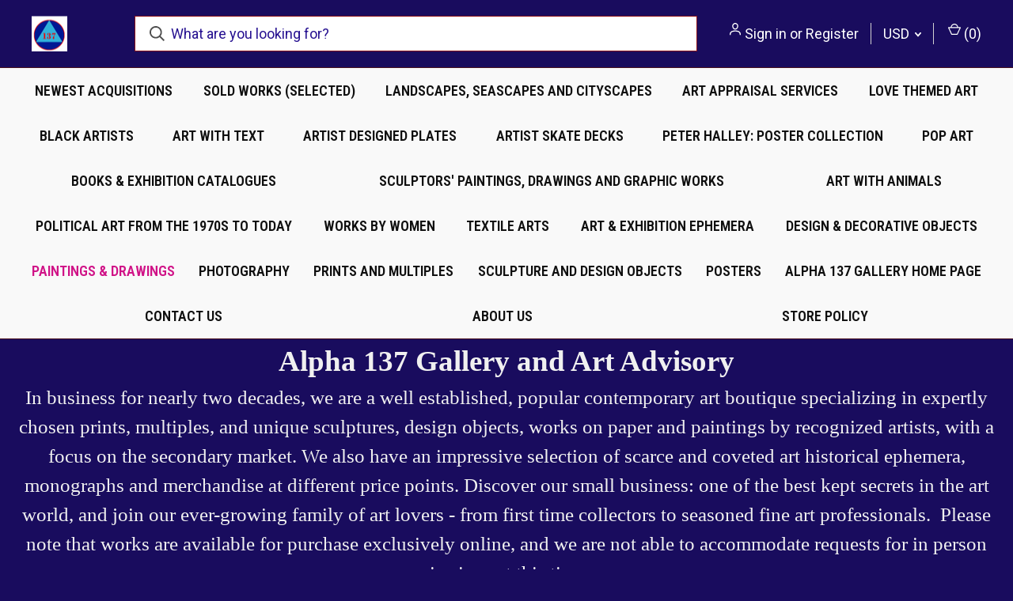

--- FILE ---
content_type: text/html; charset=UTF-8
request_url: https://alpha137gallery.com/judy-pfaff-untitled-unique-mixed-media-work-with-andre-emmerich-gallery-bellas-artes-gallery-labels-1994/
body_size: 26491
content:


<!DOCTYPE html>
<html class="no-js" lang="en">
    <head>
        <title>Judy Pfaff, Untitled (Unique mixed media work with Andre Emmerich Gallery &amp; Bellas Artes gallery labels), 1994 - Alpha 137 Gallery</title>
        <link rel="dns-prefetch preconnect" href="https://cdn11.bigcommerce.com/s-n5q4qk" crossorigin><link rel="dns-prefetch preconnect" href="https://fonts.googleapis.com/" crossorigin><link rel="dns-prefetch preconnect" href="https://fonts.gstatic.com/" crossorigin>
        <meta property="og:url" content="https://alpha137gallery.com/judy-pfaff-untitled-unique-mixed-media-work-with-andre-emmerich-gallery-bellas-artes-gallery-labels-1994/" /><meta property="og:site_name" content="Alpha 137 Gallery" /><meta name="keywords" content="Judy Pfaff, Painting, Sculpture, Collage, Earth Tones, Abstract, Feminism, Feminist Art, Feminist Artist"><meta name="description" content="Judy Pfaff, Painting, Sculpture, Collage, Earth Tones, Abstract, Feminism, Feminist Art, Feminist Artist"><link rel='canonical' href='https://alpha137gallery.com/judy-pfaff-untitled-unique-mixed-media-work-with-andre-emmerich-gallery-bellas-artes-gallery-labels-1994/' /><meta name='platform' content='bigcommerce.stencil' /><meta property="og:type" content="product" />
<meta property="og:title" content="Judy Pfaff, Untitled (Unique mixed media work with Andre Emmerich Gallery &amp; Bellas Artes gallery labels), 1994" />
<meta property="og:description" content="Judy Pfaff, Painting, Sculpture, Collage, Earth Tones, Abstract, Feminism, Feminist Art, Feminist Artist" />
<meta property="og:image" content="https://cdn11.bigcommerce.com/s-n5q4qk/products/322/images/8151/pfaff__79248.1709941266.380.380.JPG?c=2" />
<meta property="og:availability" content="instock" />
<meta property="pinterest:richpins" content="enabled" />
        
         

        <link href="https://cdn11.bigcommerce.com/s-n5q4qk/product_images/default_favicon.ico" rel="shortcut icon">
        <meta name="viewport" content="width=device-width, initial-scale=1, maximum-scale=1">

        <script nonce="">
            document.documentElement.className = document.documentElement.className.replace('no-js', 'js');
        </script>

        <script nonce="">
    function browserSupportsAllFeatures() {
        return window.Promise
            && window.fetch
            && window.URL
            && window.URLSearchParams
            && window.WeakMap
            // object-fit support
            && ('objectFit' in document.documentElement.style);
    }

    function loadScript(src) {
        var js = document.createElement('script');
        js.src = src;
        js.onerror = function () {
            console.error('Failed to load polyfill script ' + src);
        };
        document.head.appendChild(js);
    }

    if (!browserSupportsAllFeatures()) {
        loadScript('https://cdn11.bigcommerce.com/s-n5q4qk/stencil/fca74150-f0a6-013d-e67b-2e9e31b90141/e/3c6046d0-8686-0139-b9ce-4ad7863fee37/dist/theme-bundle.polyfills.js');
    }
</script>
        <script nonce="">window.consentManagerTranslations = `{"locale":"en","locales":{"consent_manager.data_collection_warning":"en","consent_manager.accept_all_cookies":"en","consent_manager.gdpr_settings":"en","consent_manager.data_collection_preferences":"en","consent_manager.manage_data_collection_preferences":"en","consent_manager.use_data_by_cookies":"en","consent_manager.data_categories_table":"en","consent_manager.allow":"en","consent_manager.accept":"en","consent_manager.deny":"en","consent_manager.dismiss":"en","consent_manager.reject_all":"en","consent_manager.category":"en","consent_manager.purpose":"en","consent_manager.functional_category":"en","consent_manager.functional_purpose":"en","consent_manager.analytics_category":"en","consent_manager.analytics_purpose":"en","consent_manager.targeting_category":"en","consent_manager.advertising_category":"en","consent_manager.advertising_purpose":"en","consent_manager.essential_category":"en","consent_manager.esential_purpose":"en","consent_manager.yes":"en","consent_manager.no":"en","consent_manager.not_available":"en","consent_manager.cancel":"en","consent_manager.save":"en","consent_manager.back_to_preferences":"en","consent_manager.close_without_changes":"en","consent_manager.unsaved_changes":"en","consent_manager.by_using":"en","consent_manager.agree_on_data_collection":"en","consent_manager.change_preferences":"en","consent_manager.cancel_dialog_title":"en","consent_manager.privacy_policy":"en","consent_manager.allow_category_tracking":"en","consent_manager.disallow_category_tracking":"en"},"translations":{"consent_manager.data_collection_warning":"We use cookies (and other similar technologies) to collect data to improve your shopping experience.","consent_manager.accept_all_cookies":"Accept All Cookies","consent_manager.gdpr_settings":"Settings","consent_manager.data_collection_preferences":"Website Data Collection Preferences","consent_manager.manage_data_collection_preferences":"Manage Website Data Collection Preferences","consent_manager.use_data_by_cookies":" uses data collected by cookies and JavaScript libraries to improve your shopping experience.","consent_manager.data_categories_table":"The table below outlines how we use this data by category. To opt out of a category of data collection, select 'No' and save your preferences.","consent_manager.allow":"Allow","consent_manager.accept":"Accept","consent_manager.deny":"Deny","consent_manager.dismiss":"Dismiss","consent_manager.reject_all":"Reject all","consent_manager.category":"Category","consent_manager.purpose":"Purpose","consent_manager.functional_category":"Functional","consent_manager.functional_purpose":"Enables enhanced functionality, such as videos and live chat. If you do not allow these, then some or all of these functions may not work properly.","consent_manager.analytics_category":"Analytics","consent_manager.analytics_purpose":"Provide statistical information on site usage, e.g., web analytics so we can improve this website over time.","consent_manager.targeting_category":"Targeting","consent_manager.advertising_category":"Advertising","consent_manager.advertising_purpose":"Used to create profiles or personalize content to enhance your shopping experience.","consent_manager.essential_category":"Essential","consent_manager.esential_purpose":"Essential for the site and any requested services to work, but do not perform any additional or secondary function.","consent_manager.yes":"Yes","consent_manager.no":"No","consent_manager.not_available":"N/A","consent_manager.cancel":"Cancel","consent_manager.save":"Save","consent_manager.back_to_preferences":"Back to Preferences","consent_manager.close_without_changes":"You have unsaved changes to your data collection preferences. Are you sure you want to close without saving?","consent_manager.unsaved_changes":"You have unsaved changes","consent_manager.by_using":"By using our website, you're agreeing to our","consent_manager.agree_on_data_collection":"By using our website, you're agreeing to the collection of data as described in our ","consent_manager.change_preferences":"You can change your preferences at any time","consent_manager.cancel_dialog_title":"Are you sure you want to cancel?","consent_manager.privacy_policy":"Privacy Policy","consent_manager.allow_category_tracking":"Allow [CATEGORY_NAME] tracking","consent_manager.disallow_category_tracking":"Disallow [CATEGORY_NAME] tracking"}}`;</script>

        <script nonce="">
            window.lazySizesConfig = window.lazySizesConfig || {};
            window.lazySizesConfig.loadMode = 1;
        </script>
        <script nonce="" async src="https://cdn11.bigcommerce.com/s-n5q4qk/stencil/fca74150-f0a6-013d-e67b-2e9e31b90141/e/3c6046d0-8686-0139-b9ce-4ad7863fee37/dist/theme-bundle.head_async.js"></script>
        
        <link href="https://fonts.googleapis.com/css?family=Roboto+Condensed:400,600%7CRoboto:400,700%7CBarlow:700&display=block" rel="stylesheet">
        
        <link rel="preload" href="https://cdn11.bigcommerce.com/s-n5q4qk/stencil/fca74150-f0a6-013d-e67b-2e9e31b90141/e/3c6046d0-8686-0139-b9ce-4ad7863fee37/dist/theme-bundle.font.js" as="script">
        <script nonce="" async src="https://cdn11.bigcommerce.com/s-n5q4qk/stencil/fca74150-f0a6-013d-e67b-2e9e31b90141/e/3c6046d0-8686-0139-b9ce-4ad7863fee37/dist/theme-bundle.font.js"></script>

        <link data-stencil-stylesheet href="https://cdn11.bigcommerce.com/s-n5q4qk/stencil/fca74150-f0a6-013d-e67b-2e9e31b90141/e/3c6046d0-8686-0139-b9ce-4ad7863fee37/css/theme-1d8a8790-57d0-013e-21a2-4e60f12f57db.css" rel="stylesheet">

        <!-- Start Tracking Code for analytics_facebook -->

<script>
!function(f,b,e,v,n,t,s){if(f.fbq)return;n=f.fbq=function(){n.callMethod?n.callMethod.apply(n,arguments):n.queue.push(arguments)};if(!f._fbq)f._fbq=n;n.push=n;n.loaded=!0;n.version='2.0';n.queue=[];t=b.createElement(e);t.async=!0;t.src=v;s=b.getElementsByTagName(e)[0];s.parentNode.insertBefore(t,s)}(window,document,'script','https://connect.facebook.net/en_US/fbevents.js');

fbq('set', 'autoConfig', 'false', '749625528798750');
fbq('dataProcessingOptions', ['LDU'], 0, 0);
fbq('init', '749625528798750', {"external_id":"96af21a3-bc54-43d1-b6a5-45ae0e056e81"});
fbq('set', 'agent', 'bigcommerce', '749625528798750');

function trackEvents() {
    var pathName = window.location.pathname;

    fbq('track', 'PageView', {}, "");

    // Search events start -- only fire if the shopper lands on the /search.php page
    if (pathName.indexOf('/search.php') === 0 && getUrlParameter('search_query')) {
        fbq('track', 'Search', {
            content_type: 'product_group',
            content_ids: [],
            search_string: getUrlParameter('search_query')
        });
    }
    // Search events end

    // Wishlist events start -- only fire if the shopper attempts to add an item to their wishlist
    if (pathName.indexOf('/wishlist.php') === 0 && getUrlParameter('added_product_id')) {
        fbq('track', 'AddToWishlist', {
            content_type: 'product_group',
            content_ids: []
        });
    }
    // Wishlist events end

    // Lead events start -- only fire if the shopper subscribes to newsletter
    if (pathName.indexOf('/subscribe.php') === 0 && getUrlParameter('result') === 'success') {
        fbq('track', 'Lead', {});
    }
    // Lead events end

    // Registration events start -- only fire if the shopper registers an account
    if (pathName.indexOf('/login.php') === 0 && getUrlParameter('action') === 'account_created') {
        fbq('track', 'CompleteRegistration', {}, "");
    }
    // Registration events end

    

    function getUrlParameter(name) {
        var cleanName = name.replace(/[\[]/, '\[').replace(/[\]]/, '\]');
        var regex = new RegExp('[\?&]' + cleanName + '=([^&#]*)');
        var results = regex.exec(window.location.search);
        return results === null ? '' : decodeURIComponent(results[1].replace(/\+/g, ' '));
    }
}

if (window.addEventListener) {
    window.addEventListener("load", trackEvents, false)
}
</script>
<noscript><img height="1" width="1" style="display:none" alt="null" src="https://www.facebook.com/tr?id=749625528798750&ev=PageView&noscript=1&a=plbigcommerce1.2&eid="/></noscript>

<!-- End Tracking Code for analytics_facebook -->

<!-- Start Tracking Code for analytics_googleanalytics -->

<!-- Global site tag (gtag.js) - Google Analytics -->
<script async src="https://www.googletagmanager.com/gtag/js?id=UA-180749663-1">
</script>
<script>
  window.dataLayer = window.dataLayer || [];
  function gtag(){dataLayer.push(arguments);}
  gtag('js', new Date());

  gtag('config', 'UA-180749663-1');
</script>

<!-- End Tracking Code for analytics_googleanalytics -->

<!-- Start Tracking Code for analytics_siteverification -->

<meta name="google-site-verification" content="2cBG35Wa63jWZeJ0Iv88Y5P_e_jypGIO4ZzRVVLLSHw" />

<!-- End Tracking Code for analytics_siteverification -->


<script type="text/javascript" src="https://checkout-sdk.bigcommerce.com/v1/loader.js" defer ></script>
<script src="https://www.google.com/recaptcha/api.js" async defer></script>
<script type="text/javascript">
var BCData = {"product_attributes":{"sku":null,"upc":null,"mpn":null,"gtin":null,"weight":null,"base":true,"image":null,"price":{"price_range":[],"retail_price_range":[]},"out_of_stock_behavior":"label_option","out_of_stock_message":"SOLD","available_modifier_values":[],"in_stock_attributes":[],"stock":1,"instock":true,"stock_message":null,"purchasable":false,"purchasing_message":"","call_for_price_message":"CONTACT GALLERY FOR PRICE"}};
</script>
<script src='https://www.powr.io/powr.js?external-type=bigcommerce' async></script>
<script nonce="">
(function () {
    var xmlHttp = new XMLHttpRequest();

    xmlHttp.open('POST', 'https://bes.gcp.data.bigcommerce.com/nobot');
    xmlHttp.setRequestHeader('Content-Type', 'application/json');
    xmlHttp.send('{"store_id":"811933","timezone_offset":"-4.0","timestamp":"2026-01-24T09:16:30.81637200Z","visit_id":"4feaa6a4-ef92-415f-b101-3a170e855021","channel_id":1}');
})();
</script>

        
            <!-- partial pulled in to the base layout -->

        <script nonce="">
            var theme_settings = {
                show_fast_cart: true,
                linksPerCol: 15,
            };
        </script>

        <link rel="preload" href="https://cdn11.bigcommerce.com/s-n5q4qk/stencil/fca74150-f0a6-013d-e67b-2e9e31b90141/e/3c6046d0-8686-0139-b9ce-4ad7863fee37/dist/theme-bundle.main.js" as="script">
    </head>
    <body>
        <svg data-src="https://cdn11.bigcommerce.com/s-n5q4qk/stencil/fca74150-f0a6-013d-e67b-2e9e31b90141/e/3c6046d0-8686-0139-b9ce-4ad7863fee37/img/icon-sprite.svg" class="icons-svg-sprite"></svg>

        <header class="header" role="banner">
    <a href="#" class="mobileMenu-toggle" data-mobile-menu-toggle="menu">
        <span class="mobileMenu-toggleIcon"></span>
    </a>

    <div class="header-logo--wrap">
        <div class="header-logo">
            
            <div class="logo-and-toggle">
                <div class="desktopMenu-toggle">
                    <a href="javascript:void(0);" class="mobileMenu-toggle">
                        <span class="mobileMenu-toggleIcon"></span>
                    </a>
                </div>
                
                    <div class="logo-wrap"><a href="https://alpha137gallery.com/" class="header-logo__link" data-header-logo-link>
        <div class="header-logo-image-container">
            <img class="header-logo-image"
                 src="https://cdn11.bigcommerce.com/s-n5q4qk/images/stencil/100x45/logo_newest_may_22._2017_1581549777__02219.original.png"
                 srcset="https://cdn11.bigcommerce.com/s-n5q4qk/images/stencil/100x45/logo_newest_may_22._2017_1581549777__02219.original.png 1x, https://cdn11.bigcommerce.com/s-n5q4qk/images/stencil/150x68/logo_newest_may_22._2017_1581549777__02219.original.png 1.5x"
                 alt="ALPHA 137 GALLERY"
                 title="ALPHA 137 GALLERY">
        </div>
</a>
</div>
            </div>
            
            <div class="quickSearchWrap" id="quickSearch" aria-hidden="true" tabindex="-1" data-prevent-quick-search-close>
                <div>
    <!-- snippet location forms_search -->
    <form class="form" action="/search.php">
        <fieldset class="form-fieldset">
            <div class="form-field">
                <label class="is-srOnly" for="search_query">Search</label>
                <input class="form-input" data-search-quick name="search_query" id="search_query" data-error-message="Search field cannot be empty." placeholder="What are you looking for?" autocomplete="off">
                <button type="submit" class="form-button">
                    <i class="icon" aria-hidden="true">
                        <svg><use xlink:href="#icon-search" /></svg>
                    </i>
                </button>
            </div>
        </fieldset>
    </form>
    <section class="quickSearchResults" data-bind="html: results"></section>
    <p role="status"
       aria-live="polite"
       class="aria-description--hidden"
       data-search-aria-message-predefined-text="product results for"
    ></p>
</div>
            </div>
            <div class="navUser-wrap">
                <nav class="navUser">
    <ul class="navUser-section navUser-section--alt">
        <li class="navUser-item navUser-item--account">
            <i class="icon" aria-hidden="true">
                <svg><use xlink:href="#icon-user" /></svg>
            </i>
                <a class="navUser-action"
                   href="/login.php"
                   aria-label="Sign in"
                >
                    Sign in
                </a>
                    <span>or</span> <a class="navUser-action" href="/login.php?action&#x3D;create_account">Register</a>
        </li>
            <li class="navUser-item navUser-item-currency">
        <a class="navUser-action navUser-action--currencySelector has-dropdown" href="#" data-dropdown="currencySelection" aria-controls="currencySelection" aria-expanded="false">USD <i class="icon" aria-hidden="true"><svg><use xlink:href="#icon-downselector-small" /></svg></i></a>
        <ul class="dropdown-menu" id="currencySelection" data-dropdown-content aria-hidden="true" tabindex="-1">
            <li class="dropdown-menu-item">
                <a href="https://alpha137gallery.com/judy-pfaff-untitled-unique-mixed-media-work-with-andre-emmerich-gallery-bellas-artes-gallery-labels-1994/?setCurrencyId=1"
                   data-currency-code="USD"
                   data-cart-currency-switch-url="https://alpha137gallery.com/cart/change-currency"
                   data-warning="Promotions and gift certificates that don&#x27;t apply to the new currency will be removed from your cart. Are you sure you want to continue?"
                >
                    <strong>US Dollar</strong>
                </a>
            </li>
            <li class="dropdown-menu-item">
                <a href="https://alpha137gallery.com/judy-pfaff-untitled-unique-mixed-media-work-with-andre-emmerich-gallery-bellas-artes-gallery-labels-1994/?setCurrencyId=2"
                   data-currency-code="AUD"
                   data-cart-currency-switch-url="https://alpha137gallery.com/cart/change-currency"
                   data-warning="Promotions and gift certificates that don&#x27;t apply to the new currency will be removed from your cart. Are you sure you want to continue?"
                >
                    Australian Dollar
                </a>
            </li>
            <li class="dropdown-menu-item">
                <a href="https://alpha137gallery.com/judy-pfaff-untitled-unique-mixed-media-work-with-andre-emmerich-gallery-bellas-artes-gallery-labels-1994/?setCurrencyId=3"
                   data-currency-code="BRL"
                   data-cart-currency-switch-url="https://alpha137gallery.com/cart/change-currency"
                   data-warning="Promotions and gift certificates that don&#x27;t apply to the new currency will be removed from your cart. Are you sure you want to continue?"
                >
                    Brazilian Real
                </a>
            </li>
            <li class="dropdown-menu-item">
                <a href="https://alpha137gallery.com/judy-pfaff-untitled-unique-mixed-media-work-with-andre-emmerich-gallery-bellas-artes-gallery-labels-1994/?setCurrencyId=4"
                   data-currency-code="CAD"
                   data-cart-currency-switch-url="https://alpha137gallery.com/cart/change-currency"
                   data-warning="Promotions and gift certificates that don&#x27;t apply to the new currency will be removed from your cart. Are you sure you want to continue?"
                >
                    Canadian Dollar
                </a>
            </li>
            <li class="dropdown-menu-item">
                <a href="https://alpha137gallery.com/judy-pfaff-untitled-unique-mixed-media-work-with-andre-emmerich-gallery-bellas-artes-gallery-labels-1994/?setCurrencyId=5"
                   data-currency-code="DKK"
                   data-cart-currency-switch-url="https://alpha137gallery.com/cart/change-currency"
                   data-warning="Promotions and gift certificates that don&#x27;t apply to the new currency will be removed from your cart. Are you sure you want to continue?"
                >
                    Danish Krone
                </a>
            </li>
            <li class="dropdown-menu-item">
                <a href="https://alpha137gallery.com/judy-pfaff-untitled-unique-mixed-media-work-with-andre-emmerich-gallery-bellas-artes-gallery-labels-1994/?setCurrencyId=6"
                   data-currency-code="EUR"
                   data-cart-currency-switch-url="https://alpha137gallery.com/cart/change-currency"
                   data-warning="Promotions and gift certificates that don&#x27;t apply to the new currency will be removed from your cart. Are you sure you want to continue?"
                >
                    Euro
                </a>
            </li>
            <li class="dropdown-menu-item">
                <a href="https://alpha137gallery.com/judy-pfaff-untitled-unique-mixed-media-work-with-andre-emmerich-gallery-bellas-artes-gallery-labels-1994/?setCurrencyId=7"
                   data-currency-code="CHF"
                   data-cart-currency-switch-url="https://alpha137gallery.com/cart/change-currency"
                   data-warning="Promotions and gift certificates that don&#x27;t apply to the new currency will be removed from your cart. Are you sure you want to continue?"
                >
                    Swiss Franc
                </a>
            </li>
            <li class="dropdown-menu-item">
                <a href="https://alpha137gallery.com/judy-pfaff-untitled-unique-mixed-media-work-with-andre-emmerich-gallery-bellas-artes-gallery-labels-1994/?setCurrencyId=8"
                   data-currency-code="GBP"
                   data-cart-currency-switch-url="https://alpha137gallery.com/cart/change-currency"
                   data-warning="Promotions and gift certificates that don&#x27;t apply to the new currency will be removed from your cart. Are you sure you want to continue?"
                >
                    British Pound
                </a>
            </li>
            <li class="dropdown-menu-item">
                <a href="https://alpha137gallery.com/judy-pfaff-untitled-unique-mixed-media-work-with-andre-emmerich-gallery-bellas-artes-gallery-labels-1994/?setCurrencyId=9"
                   data-currency-code="JPY"
                   data-cart-currency-switch-url="https://alpha137gallery.com/cart/change-currency"
                   data-warning="Promotions and gift certificates that don&#x27;t apply to the new currency will be removed from your cart. Are you sure you want to continue?"
                >
                    Japanese Yen
                </a>
            </li>
        </ul>
    </li>
        <li class="navUser-item navUser-item--mobile-search">
            <i class="icon" aria-hidden="true">
                <svg><use xlink:href="#icon-search" /></svg>
            </i>
        </li>
        <li class="navUser-item navUser-item--cart">
            <a
                class="navUser-action"
                data-cart-preview
                data-dropdown="cart-preview-dropdown"
                data-options="align:right"
                href="/cart.php"
                aria-label="Cart with 0 items"
            >
                <i class="icon" aria-hidden="true">
                    <svg><use xlink:href="#icon-cart" /></svg>
                </i>
                (<span class=" cart-quantity"></span>)
            </a>

            <div class="dropdown-menu" id="cart-preview-dropdown" data-dropdown-content aria-hidden="true"></div>
        </li>
    </ul>
</nav>
            </div>
        </div>
    </div>

    <div class="navPages-container" id="menu" data-menu>
        <span class="mobile-closeNav">
    <i class="icon" aria-hidden="true">
        <svg><use xlink:href="#icon-close-large" /></svg>
    </i>
    close
</span>
<nav class="navPages">
    <ul class="navPages-list navPages-list--user 5765697a656e20596f756e67">
            <li class="navPages-item navPages-item--currency">
                <a class="navPages-action has-subMenu" href="#" data-collapsible="navPages-currency" aria-controls="navPages-currency" aria-expanded="false">
                    USD <i class="icon navPages-action-moreIcon" aria-hidden="true"><svg><use xmlns:xlink="http://www.w3.org/1999/xlink" xlink:href="#icon-chevron-down"></use></svg></i>
                </a>
                <div class="navPage-subMenu" id="navPages-currency" aria-hidden="true" tabindex="-1">
                    <ul class="navPage-subMenu-list">
                        <li class="navPage-subMenu-item">
                            <i class="icon navPages-action-moreIcon" aria-hidden="true"><svg><use xlink:href="#icon-chevron-right" /></svg></i>
                            <a class="navPage-subMenu-action navPages-action" href="https://alpha137gallery.com/judy-pfaff-untitled-unique-mixed-media-work-with-andre-emmerich-gallery-bellas-artes-gallery-labels-1994/?setCurrencyId=1">
                                    <strong>US Dollar</strong>
                            </a>
                        </li>
                        <li class="navPage-subMenu-item">
                            <i class="icon navPages-action-moreIcon" aria-hidden="true"><svg><use xlink:href="#icon-chevron-right" /></svg></i>
                            <a class="navPage-subMenu-action navPages-action" href="https://alpha137gallery.com/judy-pfaff-untitled-unique-mixed-media-work-with-andre-emmerich-gallery-bellas-artes-gallery-labels-1994/?setCurrencyId=2">
                                    Australian Dollar
                            </a>
                        </li>
                        <li class="navPage-subMenu-item">
                            <i class="icon navPages-action-moreIcon" aria-hidden="true"><svg><use xlink:href="#icon-chevron-right" /></svg></i>
                            <a class="navPage-subMenu-action navPages-action" href="https://alpha137gallery.com/judy-pfaff-untitled-unique-mixed-media-work-with-andre-emmerich-gallery-bellas-artes-gallery-labels-1994/?setCurrencyId=3">
                                    Brazilian Real
                            </a>
                        </li>
                        <li class="navPage-subMenu-item">
                            <i class="icon navPages-action-moreIcon" aria-hidden="true"><svg><use xlink:href="#icon-chevron-right" /></svg></i>
                            <a class="navPage-subMenu-action navPages-action" href="https://alpha137gallery.com/judy-pfaff-untitled-unique-mixed-media-work-with-andre-emmerich-gallery-bellas-artes-gallery-labels-1994/?setCurrencyId=4">
                                    Canadian Dollar
                            </a>
                        </li>
                        <li class="navPage-subMenu-item">
                            <i class="icon navPages-action-moreIcon" aria-hidden="true"><svg><use xlink:href="#icon-chevron-right" /></svg></i>
                            <a class="navPage-subMenu-action navPages-action" href="https://alpha137gallery.com/judy-pfaff-untitled-unique-mixed-media-work-with-andre-emmerich-gallery-bellas-artes-gallery-labels-1994/?setCurrencyId=5">
                                    Danish Krone
                            </a>
                        </li>
                        <li class="navPage-subMenu-item">
                            <i class="icon navPages-action-moreIcon" aria-hidden="true"><svg><use xlink:href="#icon-chevron-right" /></svg></i>
                            <a class="navPage-subMenu-action navPages-action" href="https://alpha137gallery.com/judy-pfaff-untitled-unique-mixed-media-work-with-andre-emmerich-gallery-bellas-artes-gallery-labels-1994/?setCurrencyId=6">
                                    Euro
                            </a>
                        </li>
                        <li class="navPage-subMenu-item">
                            <i class="icon navPages-action-moreIcon" aria-hidden="true"><svg><use xlink:href="#icon-chevron-right" /></svg></i>
                            <a class="navPage-subMenu-action navPages-action" href="https://alpha137gallery.com/judy-pfaff-untitled-unique-mixed-media-work-with-andre-emmerich-gallery-bellas-artes-gallery-labels-1994/?setCurrencyId=7">
                                    Swiss Franc
                            </a>
                        </li>
                        <li class="navPage-subMenu-item">
                            <i class="icon navPages-action-moreIcon" aria-hidden="true"><svg><use xlink:href="#icon-chevron-right" /></svg></i>
                            <a class="navPage-subMenu-action navPages-action" href="https://alpha137gallery.com/judy-pfaff-untitled-unique-mixed-media-work-with-andre-emmerich-gallery-bellas-artes-gallery-labels-1994/?setCurrencyId=8">
                                    British Pound
                            </a>
                        </li>
                        <li class="navPage-subMenu-item">
                            <i class="icon navPages-action-moreIcon" aria-hidden="true"><svg><use xlink:href="#icon-chevron-right" /></svg></i>
                            <a class="navPage-subMenu-action navPages-action" href="https://alpha137gallery.com/judy-pfaff-untitled-unique-mixed-media-work-with-andre-emmerich-gallery-bellas-artes-gallery-labels-1994/?setCurrencyId=9">
                                    Japanese Yen
                            </a>
                        </li>
                    </ul>
                </div>
            </li>
            <li class="navPages-item">
                <i class="icon" aria-hidden="true">
                    <svg><use xlink:href="#icon-user" /></svg>
                </i>
                <a class="navPages-action" href="/login.php">Sign in</a>
                    or
                    <a class="navPages-action"
                       href="/login.php?action&#x3D;create_account"
                       aria-label="Register"
                    >
                        Register
                    </a>
            </li>
    </ul>
    <ul class="navPages-list navPages-mega navPages-mainNav">
            <li class="navPages-item">
                <a class="navPages-action"
   href="https://alpha137gallery.com/newest-acquisitions/"
   aria-label="NEWEST ACQUISITIONS"
>
    NEWEST ACQUISITIONS
</a>
            </li>
            <li class="navPages-item">
                <a class="navPages-action"
   href="https://alpha137gallery.com/sold-works-selected/"
   aria-label="SOLD WORKS (SELECTED)"
>
    SOLD WORKS (SELECTED)
</a>
            </li>
            <li class="navPages-item">
                <a class="navPages-action"
   href="https://alpha137gallery.com/landscapes-seascapes-and-cityscapes/"
   aria-label="Landscapes, Seascapes and Cityscapes"
>
    Landscapes, Seascapes and Cityscapes
</a>
            </li>
            <li class="navPages-item">
                <a class="navPages-action"
   href="https://alpha137gallery.com/art-appraisal-services/"
   aria-label="ART APPRAISAL SERVICES"
>
    ART APPRAISAL SERVICES
</a>
            </li>
            <li class="navPages-item">
                <a class="navPages-action"
   href="https://alpha137gallery.com/love-themed-art/"
   aria-label="LOVE themed Art"
>
    LOVE themed Art
</a>
            </li>
            <li class="navPages-item">
                <a class="navPages-action"
   href="https://alpha137gallery.com/black-artists/"
   aria-label="Black Artists"
>
    Black Artists
</a>
            </li>
            <li class="navPages-item">
                <a class="navPages-action"
   href="https://alpha137gallery.com/art-with-text/"
   aria-label="Art with Text "
>
    Art with Text 
</a>
            </li>
            <li class="navPages-item">
                <a class="navPages-action"
   href="https://alpha137gallery.com/artist-designed-plates/"
   aria-label="Artist Designed Plates"
>
    Artist Designed Plates
</a>
            </li>
            <li class="navPages-item">
                <a class="navPages-action"
   href="https://alpha137gallery.com/artist-skate-decks/"
   aria-label="Artist Skate Decks"
>
    Artist Skate Decks
</a>
            </li>
            <li class="navPages-item">
                <a class="navPages-action"
   href="https://alpha137gallery.com/peter-halley-poster-collection/"
   aria-label="Peter Halley: Poster Collection"
>
    Peter Halley: Poster Collection
</a>
            </li>
            <li class="navPages-item">
                <a class="navPages-action"
   href="https://alpha137gallery.com/andy-warhol-haring-basquiat/"
   aria-label="Pop Art"
>
    Pop Art
</a>
            </li>
            <li class="navPages-item">
                <a class="navPages-action"
   href="https://alpha137gallery.com/contemporary-art-books-exhibition-catalogues/"
   aria-label="Books &amp; Exhibition Catalogues "
>
    Books &amp; Exhibition Catalogues 
</a>
            </li>
            <li class="navPages-item">
                <a class="navPages-action"
   href="https://alpha137gallery.com/sculptors-paintings-drawings-and-graphic-works/"
   aria-label="Sculptors&#x27; Paintings, Drawings and Graphic Works"
>
    Sculptors&#x27; Paintings, Drawings and Graphic Works
</a>
            </li>
            <li class="navPages-item">
                <a class="navPages-action"
   href="https://alpha137gallery.com/art-with-animals/"
   aria-label="Art with Animals "
>
    Art with Animals 
</a>
            </li>
            <li class="navPages-item">
                <a class="navPages-action"
   href="https://alpha137gallery.com/political-art-from-the-1970s-to-today/"
   aria-label="Political Art from the 1970s to today"
>
    Political Art from the 1970s to today
</a>
            </li>
            <li class="navPages-item">
                <a class="navPages-action"
   href="https://alpha137gallery.com/works-by-women/"
   aria-label="Works by Women"
>
    Works by Women
</a>
            </li>
            <li class="navPages-item">
                <a class="navPages-action"
   href="https://alpha137gallery.com/textile-arts/"
   aria-label="Textile Arts"
>
    Textile Arts
</a>
            </li>
            <li class="navPages-item">
                <a class="navPages-action"
   href="https://alpha137gallery.com/art-exhibition-ephemera/"
   aria-label="Art &amp; Exhibition Ephemera"
>
    Art &amp; Exhibition Ephemera
</a>
            </li>
            <li class="navPages-item">
                <a class="navPages-action"
   href="https://alpha137gallery.com/design-decorative-objects/"
   aria-label="Design &amp; Decorative Objects"
>
    Design &amp; Decorative Objects
</a>
            </li>
            <li class="navPages-item">
                <a class="navPages-action activePage"
   href="https://alpha137gallery.com/painting-drawings/"
   aria-label="Paintings &amp; Drawings"
>
    Paintings &amp; Drawings
</a>
            </li>
            <li class="navPages-item">
                <a class="navPages-action"
   href="https://alpha137gallery.com/photography/"
   aria-label="Photography"
>
    Photography
</a>
            </li>
            <li class="navPages-item">
                <a class="navPages-action"
   href="https://alpha137gallery.com/prints-and-multiples/"
   aria-label="Prints and Multiples"
>
    Prints and Multiples
</a>
            </li>
            <li class="navPages-item">
                <a class="navPages-action"
   href="https://alpha137gallery.com/sculpture-and-design-objects/"
   aria-label="Sculpture and Design Objects"
>
    Sculpture and Design Objects
</a>
            </li>
            <li class="navPages-item">
                <a class="navPages-action"
   href="https://alpha137gallery.com/posters/"
   aria-label="Posters"
>
    Posters
</a>
            </li>
                <li class="navPages-item navPages-item--content-first">
                        <a class="navPages-action"
   href="https://alpha137gallery.com/www.alpha137gallery.com"
   aria-label="ALPHA 137 GALLERY HOME PAGE"
>
    ALPHA 137 GALLERY HOME PAGE
</a>
                </li>
                <li class="navPages-item">
                        <a class="navPages-action"
   href="https://alpha137gallery.com/contact-us/"
   aria-label="Contact Us"
>
    Contact Us
</a>
                </li>
                <li class="navPages-item">
                        <a class="navPages-action"
   href="https://alpha137gallery.com/about-us/"
   aria-label="About Us"
>
    About Us
</a>
                </li>
                <li class="navPages-item">
                        <a class="navPages-action"
   href="https://alpha137gallery.com/store-policy/"
   aria-label="Store Policy"
>
    Store Policy
</a>
                </li>
    </ul>
    <ul class="navPages-list navPages-list--user">
    </ul>
</nav>
    </div>
</header>



<div data-content-region="header_bottom--global"><div data-layout-id="5ab85b2f-0a9d-479a-a1d5-303c524bff34">       <div data-sub-layout-container="d1a07b93-cff0-4d07-ac2c-a894364809a2" data-layout-name="Layout">
    <style data-container-styling="d1a07b93-cff0-4d07-ac2c-a894364809a2">
        [data-sub-layout-container="d1a07b93-cff0-4d07-ac2c-a894364809a2"] {
            box-sizing: border-box;
            display: flex;
            flex-wrap: wrap;
            z-index: 0;
            position: relative;
            height: ;
            padding-top: 0px;
            padding-right: 0px;
            padding-bottom: 0px;
            padding-left: 0px;
            margin-top: 0px;
            margin-right: 0px;
            margin-bottom: 0px;
            margin-left: 0px;
            border-width: 0px;
            border-style: solid;
            border-color: #333333;
        }

        [data-sub-layout-container="d1a07b93-cff0-4d07-ac2c-a894364809a2"]:after {
            display: block;
            position: absolute;
            top: 0;
            left: 0;
            bottom: 0;
            right: 0;
            background-size: cover;
            z-index: auto;
        }
    </style>

    <div data-sub-layout="1c723f7a-f667-4698-a272-9270fbb1ce79">
        <style data-column-styling="1c723f7a-f667-4698-a272-9270fbb1ce79">
            [data-sub-layout="1c723f7a-f667-4698-a272-9270fbb1ce79"] {
                display: flex;
                flex-direction: column;
                box-sizing: border-box;
                flex-basis: 100%;
                max-width: 100%;
                z-index: 0;
                position: relative;
                height: ;
                padding-top: 0px;
                padding-right: 10.5px;
                padding-bottom: 0px;
                padding-left: 10.5px;
                margin-top: 0px;
                margin-right: 0px;
                margin-bottom: 0px;
                margin-left: 0px;
                border-width: 0px;
                border-style: solid;
                border-color: #333333;
                justify-content: center;
            }
            [data-sub-layout="1c723f7a-f667-4698-a272-9270fbb1ce79"]:after {
                display: block;
                position: absolute;
                top: 0;
                left: 0;
                bottom: 0;
                right: 0;
                background-size: cover;
                z-index: auto;
            }
            @media only screen and (max-width: 700px) {
                [data-sub-layout="1c723f7a-f667-4698-a272-9270fbb1ce79"] {
                    flex-basis: 100%;
                    max-width: 100%;
                }
            }
        </style>
        <div data-widget-id="09edc545-db99-46b4-805f-d383ff146b45" data-placement-id="a2e54bf9-f894-431e-8ef1-6723f5fdf944" data-placement-status="ACTIVE"><style>
    .sd-simple-text-09edc545-db99-46b4-805f-d383ff146b45 {
      padding-top: 0px;
      padding-right: 0px;
      padding-bottom: 0px;
      padding-left: 0px;

      margin-top: 0px;
      margin-right: 100px;
      margin-bottom: 0px;
      margin-left: 100px;

    }

    .sd-simple-text-09edc545-db99-46b4-805f-d383ff146b45 * {
      margin: 0;
      padding: 0;

        color: rgba(240,240,240,1);
        font-family: Georgia, serif;
        font-weight: 500;
        font-size: 37px;
        min-height: 37px;

    }

    .sd-simple-text-09edc545-db99-46b4-805f-d383ff146b45 {
        text-align: center;
    }

    #sd-simple-text-editable-09edc545-db99-46b4-805f-d383ff146b45 {
      min-width: 14px;
      line-height: 1.5;
      display: inline-block;
    }

    #sd-simple-text-editable-09edc545-db99-46b4-805f-d383ff146b45[data-edit-mode="true"]:hover,
    #sd-simple-text-editable-09edc545-db99-46b4-805f-d383ff146b45[data-edit-mode="true"]:active,
    #sd-simple-text-editable-09edc545-db99-46b4-805f-d383ff146b45[data-edit-mode="true"]:focus {
      outline: 1px dashed #3C64F4;
    }

    #sd-simple-text-editable-09edc545-db99-46b4-805f-d383ff146b45 strong,
    #sd-simple-text-editable-09edc545-db99-46b4-805f-d383ff146b45 strong * {
      font-weight: bold;
    }

    #sd-simple-text-editable-09edc545-db99-46b4-805f-d383ff146b45 a {
      color: inherit;
    }

    @supports (color: color-mix(in srgb, #000 50%, #fff 50%)) {
      #sd-simple-text-editable-09edc545-db99-46b4-805f-d383ff146b45 a:hover,
      #sd-simple-text-editable-09edc545-db99-46b4-805f-d383ff146b45 a:active,
      #sd-simple-text-editable-09edc545-db99-46b4-805f-d383ff146b45 a:focus {
        color: color-mix(in srgb, currentColor 68%, white 32%);
      }
    }

    @supports not (color: color-mix(in srgb, #000 50%, #fff 50%)) {
      #sd-simple-text-editable-09edc545-db99-46b4-805f-d383ff146b45 a:hover,
      #sd-simple-text-editable-09edc545-db99-46b4-805f-d383ff146b45 a:active,
      #sd-simple-text-editable-09edc545-db99-46b4-805f-d383ff146b45 a:focus {
        filter: brightness(2);
      }
    }
</style>

<div class="sd-simple-text-09edc545-db99-46b4-805f-d383ff146b45 ">
  <div id="sd-simple-text-editable-09edc545-db99-46b4-805f-d383ff146b45" data-edit-mode="">
    <p><strong>Alpha 137 Gallery </strong><strong>and Art Advisory</strong></p>
  </div>
</div>

</div>
        <div data-widget-id="efcca8c5-c366-4f55-b079-a11d6f063be0" data-placement-id="68cdcd18-ec8f-4e37-bfea-e8a9fd2c2ffd" data-placement-status="ACTIVE"><style>
    .sd-simple-text-efcca8c5-c366-4f55-b079-a11d6f063be0 {
      padding-top: 0px;
      padding-right: 0px;
      padding-bottom: 0px;
      padding-left: 0px;

      margin-top: 0px;
      margin-right: 0px;
      margin-bottom: 0px;
      margin-left: 0px;

    }

    .sd-simple-text-efcca8c5-c366-4f55-b079-a11d6f063be0 * {
      margin: 0;
      padding: 0;

        color: rgba(240,240,240,1);
        font-family: Georgia, serif;
        font-weight: 500;
        font-size: 25px;
        min-height: 25px;

    }

    .sd-simple-text-efcca8c5-c366-4f55-b079-a11d6f063be0 {
        text-align: center;
    }

    #sd-simple-text-editable-efcca8c5-c366-4f55-b079-a11d6f063be0 {
      min-width: 14px;
      line-height: 1.5;
      display: inline-block;
    }

    #sd-simple-text-editable-efcca8c5-c366-4f55-b079-a11d6f063be0[data-edit-mode="true"]:hover,
    #sd-simple-text-editable-efcca8c5-c366-4f55-b079-a11d6f063be0[data-edit-mode="true"]:active,
    #sd-simple-text-editable-efcca8c5-c366-4f55-b079-a11d6f063be0[data-edit-mode="true"]:focus {
      outline: 1px dashed #3C64F4;
    }

    #sd-simple-text-editable-efcca8c5-c366-4f55-b079-a11d6f063be0 strong,
    #sd-simple-text-editable-efcca8c5-c366-4f55-b079-a11d6f063be0 strong * {
      font-weight: bold;
    }

    #sd-simple-text-editable-efcca8c5-c366-4f55-b079-a11d6f063be0 a {
      color: inherit;
    }

    @supports (color: color-mix(in srgb, #000 50%, #fff 50%)) {
      #sd-simple-text-editable-efcca8c5-c366-4f55-b079-a11d6f063be0 a:hover,
      #sd-simple-text-editable-efcca8c5-c366-4f55-b079-a11d6f063be0 a:active,
      #sd-simple-text-editable-efcca8c5-c366-4f55-b079-a11d6f063be0 a:focus {
        color: color-mix(in srgb, currentColor 68%, white 32%);
      }
    }

    @supports not (color: color-mix(in srgb, #000 50%, #fff 50%)) {
      #sd-simple-text-editable-efcca8c5-c366-4f55-b079-a11d6f063be0 a:hover,
      #sd-simple-text-editable-efcca8c5-c366-4f55-b079-a11d6f063be0 a:active,
      #sd-simple-text-editable-efcca8c5-c366-4f55-b079-a11d6f063be0 a:focus {
        filter: brightness(2);
      }
    }
</style>

<div class="sd-simple-text-efcca8c5-c366-4f55-b079-a11d6f063be0 ">
  <div id="sd-simple-text-editable-efcca8c5-c366-4f55-b079-a11d6f063be0" data-edit-mode="">
    <p>In business for nearly two decades, we are a well established, popular contemporary art boutique specializing in expertly chosen prints, multiples, and unique sculptures, design objects, works on paper and paintings by recognized artists, with a focus on the secondary market. We also have an impressive selection of scarce and coveted art historical ephemera, monographs and merchandise at different price points. Discover our small business: one of the best kept secrets in the art world, and join our ever-growing family of art lovers - from first time collectors to seasoned fine art professionals. &nbsp;Please note that works are available for purchase exclusively online, and we are not able to accommodate requests for in person viewings at this time.&nbsp;</p>
<p>For a short order art appraisal, please click the "Art Appraisal Services" option above. To reach us, click on the&nbsp;</p>
<p>Contact Us option above or at the bottom of this page.</p>
  </div>
</div>

</div>
    </div>
</div>

       <div data-sub-layout-container="3216afef-6a1a-4352-8c1d-7b14eace2d66" data-layout-name="Layout">
    <style data-container-styling="3216afef-6a1a-4352-8c1d-7b14eace2d66">
        [data-sub-layout-container="3216afef-6a1a-4352-8c1d-7b14eace2d66"] {
            box-sizing: border-box;
            display: flex;
            flex-wrap: wrap;
            z-index: 0;
            position: relative;
            height: ;
            padding-top: 0px;
            padding-right: 0px;
            padding-bottom: 0px;
            padding-left: 0px;
            margin-top: 0px;
            margin-right: 0px;
            margin-bottom: 0px;
            margin-left: 0px;
            border-width: 0px;
            border-style: solid;
            border-color: #333333;
        }

        [data-sub-layout-container="3216afef-6a1a-4352-8c1d-7b14eace2d66"]:after {
            display: block;
            position: absolute;
            top: 0;
            left: 0;
            bottom: 0;
            right: 0;
            background-size: cover;
            z-index: auto;
        }
    </style>

    <div data-sub-layout="72a62a8f-4b2f-41c0-a30b-df69f339588f">
        <style data-column-styling="72a62a8f-4b2f-41c0-a30b-df69f339588f">
            [data-sub-layout="72a62a8f-4b2f-41c0-a30b-df69f339588f"] {
                display: flex;
                flex-direction: column;
                box-sizing: border-box;
                flex-basis: 100%;
                max-width: 100%;
                z-index: 0;
                position: relative;
                height: ;
                padding-top: 0px;
                padding-right: 10.5px;
                padding-bottom: 0px;
                padding-left: 10.5px;
                margin-top: 0px;
                margin-right: 0px;
                margin-bottom: 0px;
                margin-left: 0px;
                border-width: 0px;
                border-style: solid;
                border-color: #333333;
                justify-content: center;
            }
            [data-sub-layout="72a62a8f-4b2f-41c0-a30b-df69f339588f"]:after {
                display: block;
                position: absolute;
                top: 0;
                left: 0;
                bottom: 0;
                right: 0;
                background-size: cover;
                z-index: auto;
            }
            @media only screen and (max-width: 700px) {
                [data-sub-layout="72a62a8f-4b2f-41c0-a30b-df69f339588f"] {
                    flex-basis: 100%;
                    max-width: 100%;
                }
            }
        </style>
    </div>
</div>

       <div data-sub-layout-container="7cedf062-3313-44c0-91f4-2b089e5507b8" data-layout-name="Layout">
    <style data-container-styling="7cedf062-3313-44c0-91f4-2b089e5507b8">
        [data-sub-layout-container="7cedf062-3313-44c0-91f4-2b089e5507b8"] {
            box-sizing: border-box;
            display: flex;
            flex-wrap: wrap;
            z-index: 0;
            position: relative;
            height: ;
            padding-top: 0px;
            padding-right: 0px;
            padding-bottom: 0px;
            padding-left: 0px;
            margin-top: 0px;
            margin-right: 0px;
            margin-bottom: 0px;
            margin-left: 0px;
            border-width: 0px;
            border-style: solid;
            border-color: #333333;
        }

        [data-sub-layout-container="7cedf062-3313-44c0-91f4-2b089e5507b8"]:after {
            display: block;
            position: absolute;
            top: 0;
            left: 0;
            bottom: 0;
            right: 0;
            background-size: cover;
            z-index: auto;
        }
    </style>

    <div data-sub-layout="4448c11e-c604-41a0-95a6-b2b1e90b5dab">
        <style data-column-styling="4448c11e-c604-41a0-95a6-b2b1e90b5dab">
            [data-sub-layout="4448c11e-c604-41a0-95a6-b2b1e90b5dab"] {
                display: flex;
                flex-direction: column;
                box-sizing: border-box;
                flex-basis: 100%;
                max-width: 100%;
                z-index: 0;
                position: relative;
                height: ;
                padding-top: 0px;
                padding-right: 10.5px;
                padding-bottom: 0px;
                padding-left: 10.5px;
                margin-top: 0px;
                margin-right: 0px;
                margin-bottom: 0px;
                margin-left: 0px;
                border-width: 0px;
                border-style: solid;
                border-color: #333333;
                justify-content: center;
            }
            [data-sub-layout="4448c11e-c604-41a0-95a6-b2b1e90b5dab"]:after {
                display: block;
                position: absolute;
                top: 0;
                left: 0;
                bottom: 0;
                right: 0;
                background-size: cover;
                z-index: auto;
            }
            @media only screen and (max-width: 700px) {
                [data-sub-layout="4448c11e-c604-41a0-95a6-b2b1e90b5dab"] {
                    flex-basis: 100%;
                    max-width: 100%;
                }
            }
        </style>
        <div data-widget-id="ddae39cd-4526-464c-869c-488c1f8d4cab" data-placement-id="0cf976d6-7521-4215-9b68-ca10f2d0e422" data-placement-status="ACTIVE"><style>
  .sd-divider-wrapper-ddae39cd-4526-464c-869c-488c1f8d4cab {
    display: flex;
    height: 20px;
      align-items: center;
      justify-content: center;
      text-align: center;
  }

  .sd-divider-ddae39cd-4526-464c-869c-488c1f8d4cab {
    height: 0;
    border-top: 1px;
    border-color: rgba(180, 186, 209, 1);
    border-style: solid;
    width: 100%;
    margin: 0;
  }
</style>

<div class="sd-divider-wrapper-ddae39cd-4526-464c-869c-488c1f8d4cab">
  <hr class="sd-divider-ddae39cd-4526-464c-869c-488c1f8d4cab">
</div>
</div>
    </div>
</div>

       <div data-sub-layout-container="2f3475e5-f3e2-448b-8cad-f3d79829bea3" data-layout-name="Layout">
    <style data-container-styling="2f3475e5-f3e2-448b-8cad-f3d79829bea3">
        [data-sub-layout-container="2f3475e5-f3e2-448b-8cad-f3d79829bea3"] {
            box-sizing: border-box;
            display: flex;
            flex-wrap: wrap;
            z-index: 0;
            position: relative;
            height: ;
            padding-top: 0px;
            padding-right: 0px;
            padding-bottom: 0px;
            padding-left: 0px;
            margin-top: 0px;
            margin-right: 0px;
            margin-bottom: 0px;
            margin-left: 0px;
            border-width: 0px;
            border-style: solid;
            border-color: #333333;
        }

        [data-sub-layout-container="2f3475e5-f3e2-448b-8cad-f3d79829bea3"]:after {
            display: block;
            position: absolute;
            top: 0;
            left: 0;
            bottom: 0;
            right: 0;
            background-size: cover;
            z-index: auto;
        }
    </style>

    <div data-sub-layout="16680a04-f948-46fb-b7b0-21bf679b5ae0">
        <style data-column-styling="16680a04-f948-46fb-b7b0-21bf679b5ae0">
            [data-sub-layout="16680a04-f948-46fb-b7b0-21bf679b5ae0"] {
                display: flex;
                flex-direction: column;
                box-sizing: border-box;
                flex-basis: 100%;
                max-width: 100%;
                z-index: 0;
                position: relative;
                height: ;
                padding-top: 0px;
                padding-right: 10.5px;
                padding-bottom: 0px;
                padding-left: 10.5px;
                margin-top: 0px;
                margin-right: 0px;
                margin-bottom: 0px;
                margin-left: 0px;
                border-width: 0px;
                border-style: solid;
                border-color: #333333;
                justify-content: center;
            }
            [data-sub-layout="16680a04-f948-46fb-b7b0-21bf679b5ae0"]:after {
                display: block;
                position: absolute;
                top: 0;
                left: 0;
                bottom: 0;
                right: 0;
                background-size: cover;
                z-index: auto;
            }
            @media only screen and (max-width: 700px) {
                [data-sub-layout="16680a04-f948-46fb-b7b0-21bf679b5ae0"] {
                    flex-basis: 100%;
                    max-width: 100%;
                }
            }
        </style>
        <div data-widget-id="5828ef26-0006-422b-9db3-f0ba3d69a91b" data-placement-id="f335716e-909f-4c85-921f-02c0b1143526" data-placement-status="ACTIVE"><style>
    .sd-simple-text-5828ef26-0006-422b-9db3-f0ba3d69a91b {
      padding-top: 0px;
      padding-right: 0px;
      padding-bottom: 0px;
      padding-left: 0px;

      margin-top: 0px;
      margin-right: 0px;
      margin-bottom: 0px;
      margin-left: 0px;

    }

    .sd-simple-text-5828ef26-0006-422b-9db3-f0ba3d69a91b * {
      margin: 0;
      padding: 0;

        color: rgba(255,255,255,1);
        font-family: Georgia, serif;
        font-weight: 500;
        font-size: 34px;
        min-height: 34px;

    }

    .sd-simple-text-5828ef26-0006-422b-9db3-f0ba3d69a91b {
        text-align: center;
    }

    #sd-simple-text-editable-5828ef26-0006-422b-9db3-f0ba3d69a91b {
      min-width: 14px;
      line-height: 1.5;
      display: inline-block;
    }

    #sd-simple-text-editable-5828ef26-0006-422b-9db3-f0ba3d69a91b[data-edit-mode="true"]:hover,
    #sd-simple-text-editable-5828ef26-0006-422b-9db3-f0ba3d69a91b[data-edit-mode="true"]:active,
    #sd-simple-text-editable-5828ef26-0006-422b-9db3-f0ba3d69a91b[data-edit-mode="true"]:focus {
      outline: 1px dashed #3C64F4;
    }

    #sd-simple-text-editable-5828ef26-0006-422b-9db3-f0ba3d69a91b strong,
    #sd-simple-text-editable-5828ef26-0006-422b-9db3-f0ba3d69a91b strong * {
      font-weight: bold;
    }

    #sd-simple-text-editable-5828ef26-0006-422b-9db3-f0ba3d69a91b a {
      color: inherit;
    }

    @supports (color: color-mix(in srgb, #000 50%, #fff 50%)) {
      #sd-simple-text-editable-5828ef26-0006-422b-9db3-f0ba3d69a91b a:hover,
      #sd-simple-text-editable-5828ef26-0006-422b-9db3-f0ba3d69a91b a:active,
      #sd-simple-text-editable-5828ef26-0006-422b-9db3-f0ba3d69a91b a:focus {
        color: color-mix(in srgb, currentColor 68%, white 32%);
      }
    }

    @supports not (color: color-mix(in srgb, #000 50%, #fff 50%)) {
      #sd-simple-text-editable-5828ef26-0006-422b-9db3-f0ba3d69a91b a:hover,
      #sd-simple-text-editable-5828ef26-0006-422b-9db3-f0ba3d69a91b a:active,
      #sd-simple-text-editable-5828ef26-0006-422b-9db3-f0ba3d69a91b a:focus {
        filter: brightness(2);
      }
    }
</style>

<div class="sd-simple-text-5828ef26-0006-422b-9db3-f0ba3d69a91b ">
  <div id="sd-simple-text-editable-5828ef26-0006-422b-9db3-f0ba3d69a91b" data-edit-mode="">
    <p><strong><em>An educated collector is our best client</em></strong></p>
  </div>
</div>

</div>
    </div>
</div>

       <div data-sub-layout-container="fa381bcb-178e-499a-ad26-18770a899c9c" data-layout-name="Layout">
    <style data-container-styling="fa381bcb-178e-499a-ad26-18770a899c9c">
        [data-sub-layout-container="fa381bcb-178e-499a-ad26-18770a899c9c"] {
            box-sizing: border-box;
            display: flex;
            flex-wrap: wrap;
            z-index: 0;
            position: relative;
            height: ;
            padding-top: 0px;
            padding-right: 0px;
            padding-bottom: 0px;
            padding-left: 0px;
            margin-top: 0px;
            margin-right: 0px;
            margin-bottom: 0px;
            margin-left: 0px;
            border-width: 0px;
            border-style: solid;
            border-color: #333333;
        }

        [data-sub-layout-container="fa381bcb-178e-499a-ad26-18770a899c9c"]:after {
            display: block;
            position: absolute;
            top: 0;
            left: 0;
            bottom: 0;
            right: 0;
            background-size: cover;
            z-index: auto;
        }
    </style>

    <div data-sub-layout="86a474c8-05ea-4fa8-bce7-2ddf946d606d">
        <style data-column-styling="86a474c8-05ea-4fa8-bce7-2ddf946d606d">
            [data-sub-layout="86a474c8-05ea-4fa8-bce7-2ddf946d606d"] {
                display: flex;
                flex-direction: column;
                box-sizing: border-box;
                flex-basis: 100%;
                max-width: 100%;
                z-index: 0;
                position: relative;
                height: ;
                padding-top: 0px;
                padding-right: 10.5px;
                padding-bottom: 0px;
                padding-left: 10.5px;
                margin-top: 0px;
                margin-right: 0px;
                margin-bottom: 0px;
                margin-left: 0px;
                border-width: 0px;
                border-style: solid;
                border-color: #333333;
                justify-content: center;
            }
            [data-sub-layout="86a474c8-05ea-4fa8-bce7-2ddf946d606d"]:after {
                display: block;
                position: absolute;
                top: 0;
                left: 0;
                bottom: 0;
                right: 0;
                background-size: cover;
                z-index: auto;
            }
            @media only screen and (max-width: 700px) {
                [data-sub-layout="86a474c8-05ea-4fa8-bce7-2ddf946d606d"] {
                    flex-basis: 100%;
                    max-width: 100%;
                }
            }
        </style>
        <div data-widget-id="e61985eb-98c1-4ef1-8475-cb979b9577fa" data-placement-id="91088aa1-99a4-4bd5-bf9f-727f8e2784b4" data-placement-status="ACTIVE"><div id="sd-hero-image-e61985eb-98c1-4ef1-8475-cb979b9577fa"></div>

<script type="text/javascript" nonce="">
    (function() {
        const storefrontSRI = 'sha512-Coygf98lwr+It9LwvozxvqEt0D8WwMJ1AVzU1P67jdTOtw2Tymlqx7kGuCyCIlwoBn/iTXxZZ+BhPpn0NeVS3w==';
        const pageBuilderSRI = 'sha512-Bjn2m/S6TpaUvyTA57wLaJyblfqrf6jvQYjTgrBQ7C7oFKwmlQq5VhxhlQGOQh0o9gLb8lbmFbTUjMvK8qzThg=='
        const scriptPath = (build) => `https://microapps.bigcommerce.com/hero-image-widget-js/81aa85e9af30b1a25a734aa760e40ccd980d9383/${build}-bundle.js`;

        function loadScript(src, sri, onload) {
            const scriptTag = document.createElement('script');
            scriptTag.type = 'text/javascript';
            scriptTag.defer = true;
            scriptTag.src = src;
            scriptTag.integrity = sri;
            scriptTag.crossOrigin = 'anonymous';
            scriptTag.nonce = '';
            if (onload) {
                scriptTag.onload = onload;
            }
            document.head.appendChild(scriptTag);
        }

        var widgetConfiguration = {"_":{"context":{"activeCurrencyCode":"USD","isEditorMode":false,"settings":{"cdn_url":"https://cdn11.bigcommerce.com/s-n5q4qk"}},"id":"e61985eb-98c1-4ef1-8475-cb979b9577fa"},"title":"<p>ALPHA 137 GALLERY</p>","subtitle":"","buttonText":"Shop now","contentAlignment":{"horizontal":"center","vertical":"top"},"containerHeight":"large","backgroundType":"image","backgroundColor":"rgba(18,46,92,1)","imageUrl":{"src":"https://cdn11.bigcommerce.com/s-n5q4qk/images/stencil/original/image-manager/a19-booth-install.jpg?t=1754708164","type":"IMAGE_MANAGER","data":{"imageUrl":"https://cdn11.bigcommerce.com/s-n5q4qk/images/stencil/original/image-manager/a19-booth-install.jpg?t=1754708164","name":"a19-booth-install.jpg","thumbnailUrl":"https://cdn11.bigcommerce.com/s-n5q4qk/images/stencil/320w/image-manager/a19-booth-install.jpg?t=1754708164","url1280wide":"https://cdn11.bigcommerce.com/s-n5q4qk/images/stencil/1280w/image-manager/a19-booth-install.jpg?t=1754708164","url160wide":"https://cdn11.bigcommerce.com/s-n5q4qk/images/stencil/160w/image-manager/a19-booth-install.jpg?t=1754708164","url1920wide":"https://cdn11.bigcommerce.com/s-n5q4qk/images/stencil/1920w/image-manager/a19-booth-install.jpg?t=1754708164","url320wide":"https://cdn11.bigcommerce.com/s-n5q4qk/images/stencil/320w/image-manager/a19-booth-install.jpg?t=1754708164","url640wide":"https://cdn11.bigcommerce.com/s-n5q4qk/images/stencil/640w/image-manager/a19-booth-install.jpg?t=1754708164","url80wide":"https://cdn11.bigcommerce.com/s-n5q4qk/images/stencil/80w/image-manager/a19-booth-install.jpg?t=1754708164","url960wide":"https://cdn11.bigcommerce.com/s-n5q4qk/images/stencil/960w/image-manager/a19-booth-install.jpg?t=1754708164"}},"imageFit":"fill","imageParallax":"on","imageAlignment":{"horizontal":"center","vertical":"middle"},"imageOpacity":100,"titleVisible":"hide","titleStyle":"custom","titleFontFamily":"Verdana, sans-serif","titleFontWeight":"800","titleFontSize":{"value":37,"type":"px"},"descriptionVisible":"hide","descriptionStyle":"default","descriptionFontFamily":"inherit","descriptionFontWeight":"400","descriptionFontSize":{"value":21,"type":"px"},"textColor":"rgba(245,245,245,1)","mobileTextColor":"rgba(247,247,247,1)","buttonVisible":"hide","buttonFont":"default","buttonFontFamily":"inherit","buttonStyle":"round","buttonColor":"#444444","mobileButtonColor":"#444444","buttonTextColor":"rgba(255,255,255,1)","mobileButtonTextColor":"rgba(255,255,255,1)"};

            if (window.BigCommerce && window.BigCommerce.initializeHeroImage && typeof window.BigCommerce.initializeHeroImage === 'function' ) {
                window.BigCommerce.initializeHeroImage(widgetConfiguration).render();
            } else {
                loadScript(scriptPath('storefront'), storefrontSRI, () => window.BigCommerce.initializeHeroImage(widgetConfiguration).render());
            }
    })();
</script>
</div>
    </div>
</div>

</div></div>
<div data-content-region="header_bottom"></div>

        <div class="body " id='main-content' role='main' data-currency-code="USD">
     
        <div class="container">
        <nav aria-label="Breadcrumb">
    <ol class="breadcrumbs">
                <li class="breadcrumb ">
                    <a class="breadcrumb-label"
                       href="https://alpha137gallery.com/"
                       
                    >
                        <span>Home</span>
                    </a>
                </li>
                <li class="breadcrumb ">
                    <a class="breadcrumb-label"
                       href="https://alpha137gallery.com/newest-acquisitions/"
                       
                    >
                        <span>NEWEST ACQUISITIONS</span>
                    </a>
                </li>
                <li class="breadcrumb is-active">
                    <a class="breadcrumb-label"
                       href="https://alpha137gallery.com/judy-pfaff-untitled-unique-mixed-media-work-with-andre-emmerich-gallery-bellas-artes-gallery-labels-1994/"
                       aria-current="page"
                    >
                        <span>Judy Pfaff, Untitled (Unique mixed media work with Andre Emmerich Gallery &amp; Bellas Artes gallery labels), 1994</span>
                    </a>
                </li>
    </ol>
</nav>

<script nonce="" type="application/ld+json">
{
    "@context": "https://schema.org",
    "@type": "BreadcrumbList",
    "itemListElement":
    [
        {
            "@type": "ListItem",
            "position": 1,
            "item": {
                "@id": "https://alpha137gallery.com/",
                "name": "Home"
            }
        },
        {
            "@type": "ListItem",
            "position": 2,
            "item": {
                "@id": "https://alpha137gallery.com/newest-acquisitions/",
                "name": "NEWEST ACQUISITIONS"
            }
        },
        {
            "@type": "ListItem",
            "position": 3,
            "item": {
                "@id": "https://alpha137gallery.com/judy-pfaff-untitled-unique-mixed-media-work-with-andre-emmerich-gallery-bellas-artes-gallery-labels-1994/",
                "name": "Judy Pfaff, Untitled (Unique mixed media work with Andre Emmerich Gallery & Bellas Artes gallery labels), 1994"
            }
        }
    ]
}
</script>

    </div>

    <div>
        <div class="container">
            
<div class="productView" >
    <section class="productView-images" data-image-gallery>
        <span
    data-carousel-content-change-message
    class="aria-description--hidden"
    aria-live="polite" 
    role="status"></span>
        <figure class="productView-image"
                data-image-gallery-main
                data-zoom-image="https://cdn11.bigcommerce.com/s-n5q4qk/images/stencil/1280x1280/products/322/8151/pfaff__79248.1709941266.JPG?c=2"
                >
            <div class="productView-img-container">
                    <a href="https://cdn11.bigcommerce.com/s-n5q4qk/images/stencil/1280x1280/products/322/8151/pfaff__79248.1709941266.JPG?c=2"
                        target="_blank">
                <img src="https://cdn11.bigcommerce.com/s-n5q4qk/images/stencil/760x760/products/322/8151/pfaff__79248.1709941266.JPG?c=2" alt="Judy Pfaff, Untitled (Unique mixed media work with Andre Emmerich Gallery &amp; Bellas Artes gallery labels), 1994" title="Judy Pfaff, Untitled (Unique mixed media work with Andre Emmerich Gallery &amp; Bellas Artes gallery labels), 1994" data-sizes="auto"
    srcset="https://cdn11.bigcommerce.com/s-n5q4qk/images/stencil/80w/products/322/8151/pfaff__79248.1709941266.JPG?c=2"
data-srcset="https://cdn11.bigcommerce.com/s-n5q4qk/images/stencil/80w/products/322/8151/pfaff__79248.1709941266.JPG?c=2 80w, https://cdn11.bigcommerce.com/s-n5q4qk/images/stencil/160w/products/322/8151/pfaff__79248.1709941266.JPG?c=2 160w, https://cdn11.bigcommerce.com/s-n5q4qk/images/stencil/320w/products/322/8151/pfaff__79248.1709941266.JPG?c=2 320w, https://cdn11.bigcommerce.com/s-n5q4qk/images/stencil/640w/products/322/8151/pfaff__79248.1709941266.JPG?c=2 640w, https://cdn11.bigcommerce.com/s-n5q4qk/images/stencil/960w/products/322/8151/pfaff__79248.1709941266.JPG?c=2 960w, https://cdn11.bigcommerce.com/s-n5q4qk/images/stencil/1280w/products/322/8151/pfaff__79248.1709941266.JPG?c=2 1280w, https://cdn11.bigcommerce.com/s-n5q4qk/images/stencil/1920w/products/322/8151/pfaff__79248.1709941266.JPG?c=2 1920w, https://cdn11.bigcommerce.com/s-n5q4qk/images/stencil/2560w/products/322/8151/pfaff__79248.1709941266.JPG?c=2 2560w"

class="lazyload productView-image--default"

data-main-image />
                    </a>
            </div>
        </figure>
        <ul class="productView-thumbnails" data-slick='{
                "infinite": false,
                "mobileFirst": true,
                "dots": false,
                "accessibility": false,
                "slidesToShow": 7,
                "slidesToScroll": 1
            }'
            data-arrow-label="carousel.arrowAriaLabel 10"
            >
                <li class="productView-thumbnail">
                    <a
                        class="productView-thumbnail-link"
                        href="https://cdn11.bigcommerce.com/s-n5q4qk/images/stencil/1280x1280/products/322/8151/pfaff__79248.1709941266.JPG?c=2"
                        data-image-gallery-item
                        data-image-gallery-new-image-url="https://cdn11.bigcommerce.com/s-n5q4qk/images/stencil/760x760/products/322/8151/pfaff__79248.1709941266.JPG?c=2"
                        data-image-gallery-new-image-srcset="https://cdn11.bigcommerce.com/s-n5q4qk/images/stencil/80w/products/322/8151/pfaff__79248.1709941266.JPG?c=2 80w, https://cdn11.bigcommerce.com/s-n5q4qk/images/stencil/160w/products/322/8151/pfaff__79248.1709941266.JPG?c=2 160w, https://cdn11.bigcommerce.com/s-n5q4qk/images/stencil/320w/products/322/8151/pfaff__79248.1709941266.JPG?c=2 320w, https://cdn11.bigcommerce.com/s-n5q4qk/images/stencil/640w/products/322/8151/pfaff__79248.1709941266.JPG?c=2 640w, https://cdn11.bigcommerce.com/s-n5q4qk/images/stencil/960w/products/322/8151/pfaff__79248.1709941266.JPG?c=2 960w, https://cdn11.bigcommerce.com/s-n5q4qk/images/stencil/1280w/products/322/8151/pfaff__79248.1709941266.JPG?c=2 1280w, https://cdn11.bigcommerce.com/s-n5q4qk/images/stencil/1920w/products/322/8151/pfaff__79248.1709941266.JPG?c=2 1920w, https://cdn11.bigcommerce.com/s-n5q4qk/images/stencil/2560w/products/322/8151/pfaff__79248.1709941266.JPG?c=2 2560w"
                        data-image-gallery-zoom-image-url="https://cdn11.bigcommerce.com/s-n5q4qk/images/stencil/1280x1280/products/322/8151/pfaff__79248.1709941266.JPG?c=2"
                    >
                        <img class="lazyload" data-sizes="auto" src="https://cdn11.bigcommerce.com/s-n5q4qk/stencil/fca74150-f0a6-013d-e67b-2e9e31b90141/e/3c6046d0-8686-0139-b9ce-4ad7863fee37/img/loading.svg" data-src="https://cdn11.bigcommerce.com/s-n5q4qk/images/stencil/50x50/products/322/8151/pfaff__79248.1709941266.JPG?c=2" alt="Judy Pfaff, Untitled (Unique mixed media work with Andre Emmerich Gallery &amp; Bellas Artes gallery labels), 1994" title="Judy Pfaff, Untitled (Unique mixed media work with Andre Emmerich Gallery &amp; Bellas Artes gallery labels), 1994">
                    </a>
                </li>
                <li class="productView-thumbnail">
                    <a
                        class="productView-thumbnail-link"
                        href="https://cdn11.bigcommerce.com/s-n5q4qk/images/stencil/1280x1280/products/322/880/Judy__28230.1431235908.JPG?c=2"
                        data-image-gallery-item
                        data-image-gallery-new-image-url="https://cdn11.bigcommerce.com/s-n5q4qk/images/stencil/760x760/products/322/880/Judy__28230.1431235908.JPG?c=2"
                        data-image-gallery-new-image-srcset="https://cdn11.bigcommerce.com/s-n5q4qk/images/stencil/80w/products/322/880/Judy__28230.1431235908.JPG?c=2 80w, https://cdn11.bigcommerce.com/s-n5q4qk/images/stencil/160w/products/322/880/Judy__28230.1431235908.JPG?c=2 160w, https://cdn11.bigcommerce.com/s-n5q4qk/images/stencil/320w/products/322/880/Judy__28230.1431235908.JPG?c=2 320w, https://cdn11.bigcommerce.com/s-n5q4qk/images/stencil/640w/products/322/880/Judy__28230.1431235908.JPG?c=2 640w, https://cdn11.bigcommerce.com/s-n5q4qk/images/stencil/960w/products/322/880/Judy__28230.1431235908.JPG?c=2 960w, https://cdn11.bigcommerce.com/s-n5q4qk/images/stencil/1280w/products/322/880/Judy__28230.1431235908.JPG?c=2 1280w, https://cdn11.bigcommerce.com/s-n5q4qk/images/stencil/1920w/products/322/880/Judy__28230.1431235908.JPG?c=2 1920w, https://cdn11.bigcommerce.com/s-n5q4qk/images/stencil/2560w/products/322/880/Judy__28230.1431235908.JPG?c=2 2560w"
                        data-image-gallery-zoom-image-url="https://cdn11.bigcommerce.com/s-n5q4qk/images/stencil/1280x1280/products/322/880/Judy__28230.1431235908.JPG?c=2"
                    >
                        <img class="lazyload" data-sizes="auto" src="https://cdn11.bigcommerce.com/s-n5q4qk/stencil/fca74150-f0a6-013d-e67b-2e9e31b90141/e/3c6046d0-8686-0139-b9ce-4ad7863fee37/img/loading.svg" data-src="https://cdn11.bigcommerce.com/s-n5q4qk/images/stencil/50x50/products/322/880/Judy__28230.1431235908.JPG?c=2" alt="Judy Pfaff, Untitled (Unique mixed media work with Andre Emmerich Gallery &amp; Bellas Artes gallery labels), 1994" title="Judy Pfaff, Untitled (Unique mixed media work with Andre Emmerich Gallery &amp; Bellas Artes gallery labels), 1994">
                    </a>
                </li>
                <li class="productView-thumbnail">
                    <a
                        class="productView-thumbnail-link"
                        href="https://cdn11.bigcommerce.com/s-n5q4qk/images/stencil/1280x1280/products/322/872/Judy3__67542.1431235788.jpg?c=2"
                        data-image-gallery-item
                        data-image-gallery-new-image-url="https://cdn11.bigcommerce.com/s-n5q4qk/images/stencil/760x760/products/322/872/Judy3__67542.1431235788.jpg?c=2"
                        data-image-gallery-new-image-srcset="https://cdn11.bigcommerce.com/s-n5q4qk/images/stencil/80w/products/322/872/Judy3__67542.1431235788.jpg?c=2 80w, https://cdn11.bigcommerce.com/s-n5q4qk/images/stencil/160w/products/322/872/Judy3__67542.1431235788.jpg?c=2 160w, https://cdn11.bigcommerce.com/s-n5q4qk/images/stencil/320w/products/322/872/Judy3__67542.1431235788.jpg?c=2 320w, https://cdn11.bigcommerce.com/s-n5q4qk/images/stencil/640w/products/322/872/Judy3__67542.1431235788.jpg?c=2 640w, https://cdn11.bigcommerce.com/s-n5q4qk/images/stencil/960w/products/322/872/Judy3__67542.1431235788.jpg?c=2 960w, https://cdn11.bigcommerce.com/s-n5q4qk/images/stencil/1280w/products/322/872/Judy3__67542.1431235788.jpg?c=2 1280w, https://cdn11.bigcommerce.com/s-n5q4qk/images/stencil/1920w/products/322/872/Judy3__67542.1431235788.jpg?c=2 1920w, https://cdn11.bigcommerce.com/s-n5q4qk/images/stencil/2560w/products/322/872/Judy3__67542.1431235788.jpg?c=2 2560w"
                        data-image-gallery-zoom-image-url="https://cdn11.bigcommerce.com/s-n5q4qk/images/stencil/1280x1280/products/322/872/Judy3__67542.1431235788.jpg?c=2"
                    >
                        <img class="lazyload" data-sizes="auto" src="https://cdn11.bigcommerce.com/s-n5q4qk/stencil/fca74150-f0a6-013d-e67b-2e9e31b90141/e/3c6046d0-8686-0139-b9ce-4ad7863fee37/img/loading.svg" data-src="https://cdn11.bigcommerce.com/s-n5q4qk/images/stencil/50x50/products/322/872/Judy3__67542.1431235788.jpg?c=2" alt="Judy Pfaff, Untitled (Unique mixed media work with Andre Emmerich Gallery &amp; Bellas Artes gallery labels), 1994" title="Judy Pfaff, Untitled (Unique mixed media work with Andre Emmerich Gallery &amp; Bellas Artes gallery labels), 1994">
                    </a>
                </li>
                <li class="productView-thumbnail">
                    <a
                        class="productView-thumbnail-link"
                        href="https://cdn11.bigcommerce.com/s-n5q4qk/images/stencil/1280x1280/products/322/873/Judy2__11483.1431235789.jpg?c=2"
                        data-image-gallery-item
                        data-image-gallery-new-image-url="https://cdn11.bigcommerce.com/s-n5q4qk/images/stencil/760x760/products/322/873/Judy2__11483.1431235789.jpg?c=2"
                        data-image-gallery-new-image-srcset="https://cdn11.bigcommerce.com/s-n5q4qk/images/stencil/80w/products/322/873/Judy2__11483.1431235789.jpg?c=2 80w, https://cdn11.bigcommerce.com/s-n5q4qk/images/stencil/160w/products/322/873/Judy2__11483.1431235789.jpg?c=2 160w, https://cdn11.bigcommerce.com/s-n5q4qk/images/stencil/320w/products/322/873/Judy2__11483.1431235789.jpg?c=2 320w, https://cdn11.bigcommerce.com/s-n5q4qk/images/stencil/640w/products/322/873/Judy2__11483.1431235789.jpg?c=2 640w, https://cdn11.bigcommerce.com/s-n5q4qk/images/stencil/960w/products/322/873/Judy2__11483.1431235789.jpg?c=2 960w, https://cdn11.bigcommerce.com/s-n5q4qk/images/stencil/1280w/products/322/873/Judy2__11483.1431235789.jpg?c=2 1280w, https://cdn11.bigcommerce.com/s-n5q4qk/images/stencil/1920w/products/322/873/Judy2__11483.1431235789.jpg?c=2 1920w, https://cdn11.bigcommerce.com/s-n5q4qk/images/stencil/2560w/products/322/873/Judy2__11483.1431235789.jpg?c=2 2560w"
                        data-image-gallery-zoom-image-url="https://cdn11.bigcommerce.com/s-n5q4qk/images/stencil/1280x1280/products/322/873/Judy2__11483.1431235789.jpg?c=2"
                    >
                        <img class="lazyload" data-sizes="auto" src="https://cdn11.bigcommerce.com/s-n5q4qk/stencil/fca74150-f0a6-013d-e67b-2e9e31b90141/e/3c6046d0-8686-0139-b9ce-4ad7863fee37/img/loading.svg" data-src="https://cdn11.bigcommerce.com/s-n5q4qk/images/stencil/50x50/products/322/873/Judy2__11483.1431235789.jpg?c=2" alt="Judy Pfaff, Untitled (Unique mixed media work with Andre Emmerich Gallery &amp; Bellas Artes gallery labels), 1994" title="Judy Pfaff, Untitled (Unique mixed media work with Andre Emmerich Gallery &amp; Bellas Artes gallery labels), 1994">
                    </a>
                </li>
                <li class="productView-thumbnail">
                    <a
                        class="productView-thumbnail-link"
                        href="https://cdn11.bigcommerce.com/s-n5q4qk/images/stencil/1280x1280/products/322/874/Judy5__40088.1431235789.jpg?c=2"
                        data-image-gallery-item
                        data-image-gallery-new-image-url="https://cdn11.bigcommerce.com/s-n5q4qk/images/stencil/760x760/products/322/874/Judy5__40088.1431235789.jpg?c=2"
                        data-image-gallery-new-image-srcset="https://cdn11.bigcommerce.com/s-n5q4qk/images/stencil/80w/products/322/874/Judy5__40088.1431235789.jpg?c=2 80w, https://cdn11.bigcommerce.com/s-n5q4qk/images/stencil/160w/products/322/874/Judy5__40088.1431235789.jpg?c=2 160w, https://cdn11.bigcommerce.com/s-n5q4qk/images/stencil/320w/products/322/874/Judy5__40088.1431235789.jpg?c=2 320w, https://cdn11.bigcommerce.com/s-n5q4qk/images/stencil/640w/products/322/874/Judy5__40088.1431235789.jpg?c=2 640w, https://cdn11.bigcommerce.com/s-n5q4qk/images/stencil/960w/products/322/874/Judy5__40088.1431235789.jpg?c=2 960w, https://cdn11.bigcommerce.com/s-n5q4qk/images/stencil/1280w/products/322/874/Judy5__40088.1431235789.jpg?c=2 1280w, https://cdn11.bigcommerce.com/s-n5q4qk/images/stencil/1920w/products/322/874/Judy5__40088.1431235789.jpg?c=2 1920w, https://cdn11.bigcommerce.com/s-n5q4qk/images/stencil/2560w/products/322/874/Judy5__40088.1431235789.jpg?c=2 2560w"
                        data-image-gallery-zoom-image-url="https://cdn11.bigcommerce.com/s-n5q4qk/images/stencil/1280x1280/products/322/874/Judy5__40088.1431235789.jpg?c=2"
                    >
                        <img class="lazyload" data-sizes="auto" src="https://cdn11.bigcommerce.com/s-n5q4qk/stencil/fca74150-f0a6-013d-e67b-2e9e31b90141/e/3c6046d0-8686-0139-b9ce-4ad7863fee37/img/loading.svg" data-src="https://cdn11.bigcommerce.com/s-n5q4qk/images/stencil/50x50/products/322/874/Judy5__40088.1431235789.jpg?c=2" alt="Judy Pfaff, Untitled (Unique mixed media work with Andre Emmerich Gallery &amp; Bellas Artes gallery labels), 1994" title="Judy Pfaff, Untitled (Unique mixed media work with Andre Emmerich Gallery &amp; Bellas Artes gallery labels), 1994">
                    </a>
                </li>
                <li class="productView-thumbnail">
                    <a
                        class="productView-thumbnail-link"
                        href="https://cdn11.bigcommerce.com/s-n5q4qk/images/stencil/1280x1280/products/322/875/Judy9__18148.1431235789.jpg?c=2"
                        data-image-gallery-item
                        data-image-gallery-new-image-url="https://cdn11.bigcommerce.com/s-n5q4qk/images/stencil/760x760/products/322/875/Judy9__18148.1431235789.jpg?c=2"
                        data-image-gallery-new-image-srcset="https://cdn11.bigcommerce.com/s-n5q4qk/images/stencil/80w/products/322/875/Judy9__18148.1431235789.jpg?c=2 80w, https://cdn11.bigcommerce.com/s-n5q4qk/images/stencil/160w/products/322/875/Judy9__18148.1431235789.jpg?c=2 160w, https://cdn11.bigcommerce.com/s-n5q4qk/images/stencil/320w/products/322/875/Judy9__18148.1431235789.jpg?c=2 320w, https://cdn11.bigcommerce.com/s-n5q4qk/images/stencil/640w/products/322/875/Judy9__18148.1431235789.jpg?c=2 640w, https://cdn11.bigcommerce.com/s-n5q4qk/images/stencil/960w/products/322/875/Judy9__18148.1431235789.jpg?c=2 960w, https://cdn11.bigcommerce.com/s-n5q4qk/images/stencil/1280w/products/322/875/Judy9__18148.1431235789.jpg?c=2 1280w, https://cdn11.bigcommerce.com/s-n5q4qk/images/stencil/1920w/products/322/875/Judy9__18148.1431235789.jpg?c=2 1920w, https://cdn11.bigcommerce.com/s-n5q4qk/images/stencil/2560w/products/322/875/Judy9__18148.1431235789.jpg?c=2 2560w"
                        data-image-gallery-zoom-image-url="https://cdn11.bigcommerce.com/s-n5q4qk/images/stencil/1280x1280/products/322/875/Judy9__18148.1431235789.jpg?c=2"
                    >
                        <img class="lazyload" data-sizes="auto" src="https://cdn11.bigcommerce.com/s-n5q4qk/stencil/fca74150-f0a6-013d-e67b-2e9e31b90141/e/3c6046d0-8686-0139-b9ce-4ad7863fee37/img/loading.svg" data-src="https://cdn11.bigcommerce.com/s-n5q4qk/images/stencil/50x50/products/322/875/Judy9__18148.1431235789.jpg?c=2" alt="Judy Pfaff, Untitled (Unique mixed media work with Andre Emmerich Gallery &amp; Bellas Artes gallery labels), 1994" title="Judy Pfaff, Untitled (Unique mixed media work with Andre Emmerich Gallery &amp; Bellas Artes gallery labels), 1994">
                    </a>
                </li>
                <li class="productView-thumbnail">
                    <a
                        class="productView-thumbnail-link"
                        href="https://cdn11.bigcommerce.com/s-n5q4qk/images/stencil/1280x1280/products/322/876/Judy7__63166.1431235789.jpg?c=2"
                        data-image-gallery-item
                        data-image-gallery-new-image-url="https://cdn11.bigcommerce.com/s-n5q4qk/images/stencil/760x760/products/322/876/Judy7__63166.1431235789.jpg?c=2"
                        data-image-gallery-new-image-srcset="https://cdn11.bigcommerce.com/s-n5q4qk/images/stencil/80w/products/322/876/Judy7__63166.1431235789.jpg?c=2 80w, https://cdn11.bigcommerce.com/s-n5q4qk/images/stencil/160w/products/322/876/Judy7__63166.1431235789.jpg?c=2 160w, https://cdn11.bigcommerce.com/s-n5q4qk/images/stencil/320w/products/322/876/Judy7__63166.1431235789.jpg?c=2 320w, https://cdn11.bigcommerce.com/s-n5q4qk/images/stencil/640w/products/322/876/Judy7__63166.1431235789.jpg?c=2 640w, https://cdn11.bigcommerce.com/s-n5q4qk/images/stencil/960w/products/322/876/Judy7__63166.1431235789.jpg?c=2 960w, https://cdn11.bigcommerce.com/s-n5q4qk/images/stencil/1280w/products/322/876/Judy7__63166.1431235789.jpg?c=2 1280w, https://cdn11.bigcommerce.com/s-n5q4qk/images/stencil/1920w/products/322/876/Judy7__63166.1431235789.jpg?c=2 1920w, https://cdn11.bigcommerce.com/s-n5q4qk/images/stencil/2560w/products/322/876/Judy7__63166.1431235789.jpg?c=2 2560w"
                        data-image-gallery-zoom-image-url="https://cdn11.bigcommerce.com/s-n5q4qk/images/stencil/1280x1280/products/322/876/Judy7__63166.1431235789.jpg?c=2"
                    >
                        <img class="lazyload" data-sizes="auto" src="https://cdn11.bigcommerce.com/s-n5q4qk/stencil/fca74150-f0a6-013d-e67b-2e9e31b90141/e/3c6046d0-8686-0139-b9ce-4ad7863fee37/img/loading.svg" data-src="https://cdn11.bigcommerce.com/s-n5q4qk/images/stencil/50x50/products/322/876/Judy7__63166.1431235789.jpg?c=2" alt="Judy Pfaff, Untitled (Unique mixed media work with Andre Emmerich Gallery &amp; Bellas Artes gallery labels), 1994" title="Judy Pfaff, Untitled (Unique mixed media work with Andre Emmerich Gallery &amp; Bellas Artes gallery labels), 1994">
                    </a>
                </li>
                <li class="productView-thumbnail">
                    <a
                        class="productView-thumbnail-link"
                        href="https://cdn11.bigcommerce.com/s-n5q4qk/images/stencil/1280x1280/products/322/877/Judy4__24106.1431235789.jpg?c=2"
                        data-image-gallery-item
                        data-image-gallery-new-image-url="https://cdn11.bigcommerce.com/s-n5q4qk/images/stencil/760x760/products/322/877/Judy4__24106.1431235789.jpg?c=2"
                        data-image-gallery-new-image-srcset="https://cdn11.bigcommerce.com/s-n5q4qk/images/stencil/80w/products/322/877/Judy4__24106.1431235789.jpg?c=2 80w, https://cdn11.bigcommerce.com/s-n5q4qk/images/stencil/160w/products/322/877/Judy4__24106.1431235789.jpg?c=2 160w, https://cdn11.bigcommerce.com/s-n5q4qk/images/stencil/320w/products/322/877/Judy4__24106.1431235789.jpg?c=2 320w, https://cdn11.bigcommerce.com/s-n5q4qk/images/stencil/640w/products/322/877/Judy4__24106.1431235789.jpg?c=2 640w, https://cdn11.bigcommerce.com/s-n5q4qk/images/stencil/960w/products/322/877/Judy4__24106.1431235789.jpg?c=2 960w, https://cdn11.bigcommerce.com/s-n5q4qk/images/stencil/1280w/products/322/877/Judy4__24106.1431235789.jpg?c=2 1280w, https://cdn11.bigcommerce.com/s-n5q4qk/images/stencil/1920w/products/322/877/Judy4__24106.1431235789.jpg?c=2 1920w, https://cdn11.bigcommerce.com/s-n5q4qk/images/stencil/2560w/products/322/877/Judy4__24106.1431235789.jpg?c=2 2560w"
                        data-image-gallery-zoom-image-url="https://cdn11.bigcommerce.com/s-n5q4qk/images/stencil/1280x1280/products/322/877/Judy4__24106.1431235789.jpg?c=2"
                    >
                        <img class="lazyload" data-sizes="auto" src="https://cdn11.bigcommerce.com/s-n5q4qk/stencil/fca74150-f0a6-013d-e67b-2e9e31b90141/e/3c6046d0-8686-0139-b9ce-4ad7863fee37/img/loading.svg" data-src="https://cdn11.bigcommerce.com/s-n5q4qk/images/stencil/50x50/products/322/877/Judy4__24106.1431235789.jpg?c=2" alt="Judy Pfaff, Untitled (Unique mixed media work with Andre Emmerich Gallery &amp; Bellas Artes gallery labels), 1994" title="Judy Pfaff, Untitled (Unique mixed media work with Andre Emmerich Gallery &amp; Bellas Artes gallery labels), 1994">
                    </a>
                </li>
                <li class="productView-thumbnail">
                    <a
                        class="productView-thumbnail-link"
                        href="https://cdn11.bigcommerce.com/s-n5q4qk/images/stencil/1280x1280/products/322/878/Judy8__24183.1431235789.jpg?c=2"
                        data-image-gallery-item
                        data-image-gallery-new-image-url="https://cdn11.bigcommerce.com/s-n5q4qk/images/stencil/760x760/products/322/878/Judy8__24183.1431235789.jpg?c=2"
                        data-image-gallery-new-image-srcset="https://cdn11.bigcommerce.com/s-n5q4qk/images/stencil/80w/products/322/878/Judy8__24183.1431235789.jpg?c=2 80w, https://cdn11.bigcommerce.com/s-n5q4qk/images/stencil/160w/products/322/878/Judy8__24183.1431235789.jpg?c=2 160w, https://cdn11.bigcommerce.com/s-n5q4qk/images/stencil/320w/products/322/878/Judy8__24183.1431235789.jpg?c=2 320w, https://cdn11.bigcommerce.com/s-n5q4qk/images/stencil/640w/products/322/878/Judy8__24183.1431235789.jpg?c=2 640w, https://cdn11.bigcommerce.com/s-n5q4qk/images/stencil/960w/products/322/878/Judy8__24183.1431235789.jpg?c=2 960w, https://cdn11.bigcommerce.com/s-n5q4qk/images/stencil/1280w/products/322/878/Judy8__24183.1431235789.jpg?c=2 1280w, https://cdn11.bigcommerce.com/s-n5q4qk/images/stencil/1920w/products/322/878/Judy8__24183.1431235789.jpg?c=2 1920w, https://cdn11.bigcommerce.com/s-n5q4qk/images/stencil/2560w/products/322/878/Judy8__24183.1431235789.jpg?c=2 2560w"
                        data-image-gallery-zoom-image-url="https://cdn11.bigcommerce.com/s-n5q4qk/images/stencil/1280x1280/products/322/878/Judy8__24183.1431235789.jpg?c=2"
                    >
                        <img class="lazyload" data-sizes="auto" src="https://cdn11.bigcommerce.com/s-n5q4qk/stencil/fca74150-f0a6-013d-e67b-2e9e31b90141/e/3c6046d0-8686-0139-b9ce-4ad7863fee37/img/loading.svg" data-src="https://cdn11.bigcommerce.com/s-n5q4qk/images/stencil/50x50/products/322/878/Judy8__24183.1431235789.jpg?c=2" alt="Judy Pfaff, Untitled (Unique mixed media work with Andre Emmerich Gallery &amp; Bellas Artes gallery labels), 1994" title="Judy Pfaff, Untitled (Unique mixed media work with Andre Emmerich Gallery &amp; Bellas Artes gallery labels), 1994">
                    </a>
                </li>
                <li class="productView-thumbnail">
                    <a
                        class="productView-thumbnail-link"
                        href="https://cdn11.bigcommerce.com/s-n5q4qk/images/stencil/1280x1280/products/322/879/Judy6__21512.1431235790.jpg?c=2"
                        data-image-gallery-item
                        data-image-gallery-new-image-url="https://cdn11.bigcommerce.com/s-n5q4qk/images/stencil/760x760/products/322/879/Judy6__21512.1431235790.jpg?c=2"
                        data-image-gallery-new-image-srcset="https://cdn11.bigcommerce.com/s-n5q4qk/images/stencil/80w/products/322/879/Judy6__21512.1431235790.jpg?c=2 80w, https://cdn11.bigcommerce.com/s-n5q4qk/images/stencil/160w/products/322/879/Judy6__21512.1431235790.jpg?c=2 160w, https://cdn11.bigcommerce.com/s-n5q4qk/images/stencil/320w/products/322/879/Judy6__21512.1431235790.jpg?c=2 320w, https://cdn11.bigcommerce.com/s-n5q4qk/images/stencil/640w/products/322/879/Judy6__21512.1431235790.jpg?c=2 640w, https://cdn11.bigcommerce.com/s-n5q4qk/images/stencil/960w/products/322/879/Judy6__21512.1431235790.jpg?c=2 960w, https://cdn11.bigcommerce.com/s-n5q4qk/images/stencil/1280w/products/322/879/Judy6__21512.1431235790.jpg?c=2 1280w, https://cdn11.bigcommerce.com/s-n5q4qk/images/stencil/1920w/products/322/879/Judy6__21512.1431235790.jpg?c=2 1920w, https://cdn11.bigcommerce.com/s-n5q4qk/images/stencil/2560w/products/322/879/Judy6__21512.1431235790.jpg?c=2 2560w"
                        data-image-gallery-zoom-image-url="https://cdn11.bigcommerce.com/s-n5q4qk/images/stencil/1280x1280/products/322/879/Judy6__21512.1431235790.jpg?c=2"
                    >
                        <img class="lazyload" data-sizes="auto" src="https://cdn11.bigcommerce.com/s-n5q4qk/stencil/fca74150-f0a6-013d-e67b-2e9e31b90141/e/3c6046d0-8686-0139-b9ce-4ad7863fee37/img/loading.svg" data-src="https://cdn11.bigcommerce.com/s-n5q4qk/images/stencil/50x50/products/322/879/Judy6__21512.1431235790.jpg?c=2" alt="Judy Pfaff, Untitled (Unique mixed media work with Andre Emmerich Gallery &amp; Bellas Artes gallery labels), 1994" title="Judy Pfaff, Untitled (Unique mixed media work with Andre Emmerich Gallery &amp; Bellas Artes gallery labels), 1994">
                    </a>
                </li>
        </ul>
    </section>
    <section class="productView-details product-data">
        <div class="productView-product">

            <h1 class="productView-title main-heading">Judy Pfaff, Untitled (Unique mixed media work with Andre Emmerich Gallery &amp; Bellas Artes gallery labels), 1994</h1>
                <span class="productView-brand">
                    <a href="https://alpha137gallery.com/brands/Judy-Pfaff.html"><span><strong>Judy Pfaff</strong></span></a>
                </span>
            <div class="productSKU">
                <dt class="productView-info-name sku-label"  style="display: none;">SKU:</dt>
                <dd class="productView-info-value" data-product-sku></dd>
            </div>
            
                <p class="productView-price">
                    <span>CONTACT GALLERY FOR PRICE</span>
                </p>
            <div class="productView-price">
                    
         <div class="price-section price-section--saving price" style="display: none;">
                <span class="price">(You save</span>
                <span data-product-price-saved class="price price--saving">
                    
                </span>
                <span class="price">)</span>
         </div>
            </div>


            <div data-content-region="product_below_price"></div>
            <div class="productView-rating">
            </div>
            <div class="productView-specs">
            </div>
            
        </div>
        <div class="productView-options">
            <form class="form" method="post" action="" enctype="multipart/form-data"
                  data-cart-item-add>
                <input type="hidden" name="action" value="add"/>
                <input type="hidden" name="product_id" value="322"/>
                
                <div class="productView-options-wrap" data-product-option-change style="display:none;">
                    
                </div>
                
                <div class="shipping-giftWrap-stock">
                    <div class="form-field--stock">
                        <dt class="productView-info-name">Current Stock:</dt>
                        <dd class="productView-info-value"><span data-product-stock>1</span></dd>
                    </div>
                </div>
                
                
<div id="add-to-cart-wrapper" class="add-to-cart-wrapper" style="display: none">
        
        <div class="form-field form-field--increments">
            <label class="form-label form-label--alternate" for="qty[]">Quantity:</label>

            <div class="form-increment" data-quantity-change>
                <button class="button button--icon" data-action="dec" type="button">
                    <span class="is-srOnly">Decrease Quantity of undefined</span>
                    <i class="icon" aria-hidden="true">
                        <svg>
                            <use xlink:href="#icon-keyboard-arrow-down"/>
                        </svg>
                    </i>
                </button>
                <input class="form-input form-input--incrementTotal"
                       id="qty[]"
                       name="qty[]"
                       type="tel"
                       value="1"
                       data-quantity-min="0"
                       data-quantity-max="0"
                       min="1"
                       pattern="[0-9]*"
                       aria-live="polite">
                <button class="button button--icon" data-action="inc" type="button">
                    <span class="is-srOnly">Increase Quantity of undefined</span>
                    <i class="icon" aria-hidden="true">
                        <svg>
                            <use xlink:href="#icon-keyboard-arrow-up"/>
                        </svg>
                    </i>
                </button>
            </div>
        </div>
    
    <div class="alertBox productAttributes-message" style="display:none">
        <div class="alertBox-column alertBox-icon">
            <icon glyph="ic-success" class="icon" aria-hidden="true"><svg xmlns="http://www.w3.org/2000/svg" width="24" height="24" viewBox="0 0 24 24"><path d="M12 2C6.48 2 2 6.48 2 12s4.48 10 10 10 10-4.48 10-10S17.52 2 12 2zm1 15h-2v-2h2v2zm0-4h-2V7h2v6z"></path></svg></icon>
        </div>
        <p class="alertBox-column alertBox-message"></p>
    </div>
    <div class="add-to-cart-buttons ">
        <div class="form-action">
            <input
                    id="form-action-addToCart"
                    data-wait-message="Adding to cart…"
                    class="button button--primary"
                    type="submit"
                    value="Add to Cart"
            >
            <span class="product-status-message aria-description--hidden">Adding to cart… The item has been added</span>
        </div>
                    <div class="add-to-cart-wallet-buttons" data-add-to-cart-wallet-buttons>
        <div id=bc-smart-payment-buttons_69748def4a5a3>
<script type="text/javascript">
    (function() {
        let productData = null;

        init();

        function init() {
            const buttonsContainerId = 'bc-smart-payment-buttons_69748def4a5a3';
            const smartButtonsContainer = document.getElementById(buttonsContainerId);

            if (!smartButtonsContainer) {
                return;
            }

            const appLoadingProps = {
                checkoutKitLoaderScriptPath: 'https://checkout-sdk.bigcommerce.com/v1/loader.js',
                microAppJsFilesPaths: JSON.parse('["https:\/\/microapps.bigcommerce.com\/smart-payment-buttons\/js\/runtime-ead45ca4.js","https:\/\/microapps.bigcommerce.com\/smart-payment-buttons\/js\/vendors-13b050f2.js","https:\/\/microapps.bigcommerce.com\/smart-payment-buttons\/js\/smart-payment-buttons-ee781486.js"]'),
            }

            const smartPaymentButtonsProps = {
                buyNowInitializeOptions: {
                    getBuyNowCartRequestBody: getBuyNowCartRequestBody,
                    storefrontApiToken: 'eyJ0eXAiOiJKV1QiLCJhbGciOiJFUzI1NiJ9.eyJjaWQiOlsxXSwiY29ycyI6WyJodHRwczovL2FscGhhMTM3Z2FsbGVyeS5jb20iXSwiZWF0IjoxNzY5MzM2OTE4LCJpYXQiOjE3NjkxNjQxMTgsImlzcyI6IkJDIiwic2lkIjo4MTE5MzMsInN1YiI6IkJDIiwic3ViX3R5cGUiOjAsInRva2VuX3R5cGUiOjF9.tEL7nyP8Y7fIGJOWDwwwnPuvTujmeqQkZeZ8PvGBKlisb2hPEeuIET3CqEF4_w02RV7qAgyIVTqc5k9D1kctrQ',
                },
                containerId: buttonsContainerId,
                currencyCode: 'USD',
                showMoreButtonLabel: 'More payment options',
                smartPaymentButtons: JSON.parse('[{"gatewayId":"paypalcommerce","methodId":"paypal","initializationOptions":{"style":{"size":"medium","color":"gold","shape":"rect","label":"checkout","height":40}},"sortOrder":0},{"gatewayId":"paypalcommercecredit","methodId":"paypal-credit","initializationOptions":{"style":{"size":"medium","color":"gold","shape":"rect","label":"checkout","height":40}},"sortOrder":1},{"gatewayId":"googlepay","methodId":"googlepay","initializationOptions":{"style":{"size":"medium","color":"black","shape":null,"label":null,"height":null}},"sortOrder":2}]'),
                storeSettings: {
                    host: 'https://alpha137gallery.com',
                    locale: '',
                },
                visibleBaseButtonsCount: Number('1'),
                confirmationPageRedirectUrl: '/checkout/order-confirmation',
                requiresShipping: Boolean('1'),
            };

            document.addEventListener('onProductUpdate', (e) => {
                productData = e.detail.productDetails;
                productData.quantity = productData.quantity || 1;
            }, false);

            appInit(appLoadingProps, smartPaymentButtonsProps);
        }

        /**
         *
         * Get 'buy now' cart data functions
         *
         * */
        function getBuyNowCartRequestBody() {
            return {
                lineItems: [productData],
                source: 'BUY_NOW',
            };
        }

        /**
         *
         * App initialization
         *
         * */
        function appInit(appLoadingProps, smartPaymentButtonsProps) {
            const { checkoutKitLoaderScriptPath, microAppJsFilesPaths } = appLoadingProps;

            if (window.checkoutKitLoader) {
                initializeSmartPaymentButtonsApp(microAppJsFilesPaths, smartPaymentButtonsProps);
            } else {
                createScriptTag(
                    checkoutKitLoaderScriptPath,
                    () => initializeSmartPaymentButtonsApp(microAppJsFilesPaths, smartPaymentButtonsProps)
                );
            }
        }

        function initializeSmartPaymentButtonsApp(microAppJsFilesPaths, smartPaymentButtonsProps) {
            if (
                window.BigCommerce
                && window.BigCommerce.initializeSmartPaymentButtons
                && typeof window.BigCommerce.initializeSmartPaymentButtons === 'function'
            ) {
                window.BigCommerce.initializeSmartPaymentButtons(smartPaymentButtonsProps);
            } else {
                loadScripts(
                    microAppJsFilesPaths,
                    () => window.BigCommerce.initializeSmartPaymentButtons(smartPaymentButtonsProps)
                );
            }
        }

        function createScriptTag(src, onLoad) {
            const scriptTag = document.createElement('script');
            scriptTag.type = 'text/javascript';
            scriptTag.defer = true;
            scriptTag.async = false;
            scriptTag.crossorigin = true;
            scriptTag.src = src;
            if (onLoad) {
                scriptTag.onload = onLoad;
            }
            document.head.appendChild(scriptTag);
        }

        function loadScripts(scripts, onLoadEnd) {
            const script = scripts[0];
            const scriptsToLoad = scripts.slice(1);

            createScriptTag(script, () => {
                if (scriptsToLoad.length > 0) {
                    loadScripts(scriptsToLoad, onLoadEnd);
                } else {
                    onLoadEnd();
                }
            });
        }
    })();
</script>
</div>

    </div>
    </div>
    
</div>

            </form>
            
                    
    
    <div>
        <ul class="socialLinks">
                <li class="socialLinks-item socialLinks-item--facebook">
                    <a class="socialLinks__link icon icon--facebook"
                       title="Facebook"
                       href="https://facebook.com/sharer/sharer.php?u=https%3A%2F%2Falpha137gallery.com%2Fjudy-pfaff-untitled-unique-mixed-media-work-with-andre-emmerich-gallery-bellas-artes-gallery-labels-1994%2F"
                       target="_blank"
                       rel="noopener"
                       
                    >
                        <span class="aria-description--hidden">Facebook</span>
                        <svg>
                            <use xlink:href="#icon-facebook"/>
                        </svg>
                    </a>
                </li>
                <li class="socialLinks-item socialLinks-item--email">
                    <a class="socialLinks__link icon icon--email"
                       title="Email"
                       href="mailto:?subject=Judy%20Pfaff%2C%20Untitled%20(Unique%20mixed%20media%20work%20with%20Andre%20Emmerich%20Gallery%20%26%20Bellas%20Artes%20gallery%20labels)%2C%201994%20-%20Alpha%20137%20Gallery&amp;body=https%3A%2F%2Falpha137gallery.com%2Fjudy-pfaff-untitled-unique-mixed-media-work-with-andre-emmerich-gallery-bellas-artes-gallery-labels-1994%2F"
                       target="_self"
                       rel="noopener"
                       
                    >
                        <span class="aria-description--hidden">Email</span>
                        <svg>
                            <use xlink:href="#icon-envelope"/>
                        </svg>
                    </a>
                </li>
                <li class="socialLinks-item socialLinks-item--print">
                    <a class="socialLinks__link icon icon--print"
                       title="Print"
                       onclick="window.print();return false;"
                       
                    >
                        <span class="aria-description--hidden">Print</span>
                        <svg>
                            <use xlink:href="#icon-print"/>
                        </svg>
                    </a>
                </li>
                <li class="socialLinks-item socialLinks-item--twitter">
                    <a class="socialLinks__link icon icon--twitter"
                       href="https://twitter.com/intent/tweet/?text=Judy%20Pfaff%2C%20Untitled%20(Unique%20mixed%20media%20work%20with%20Andre%20Emmerich%20Gallery%20%26%20Bellas%20Artes%20gallery%20labels)%2C%201994%20-%20Alpha%20137%20Gallery&amp;url=https%3A%2F%2Falpha137gallery.com%2Fjudy-pfaff-untitled-unique-mixed-media-work-with-andre-emmerich-gallery-bellas-artes-gallery-labels-1994%2F"
                       target="_blank"
                       rel="noopener"
                       title="Twitter"
                       
                    >
                        <span class="aria-description--hidden">Twitter</span>
                        <svg>
                            <use xlink:href="#icon-twitter"/>
                        </svg>
                    </a>
                </li>
                <li class="socialLinks-item socialLinks-item--linkedin">
                    <a class="socialLinks__link icon icon--linkedin"
                       title="Linkedin"
                       href="https://www.linkedin.com/shareArticle?mini=true&amp;url=https%3A%2F%2Falpha137gallery.com%2Fjudy-pfaff-untitled-unique-mixed-media-work-with-andre-emmerich-gallery-bellas-artes-gallery-labels-1994%2F&amp;title=Judy%20Pfaff%2C%20Untitled%20(Unique%20mixed%20media%20work%20with%20Andre%20Emmerich%20Gallery%20%26%20Bellas%20Artes%20gallery%20labels)%2C%201994%20-%20Alpha%20137%20Gallery&amp;summary=Judy%20Pfaff%2C%20Untitled%20(Unique%20mixed%20media%20work%20with%20Andre%20Emmerich%20Gallery%20%26%20Bellas%20Artes%20gallery%20labels)%2C%201994%20-%20Alpha%20137%20Gallery&amp;source=https%3A%2F%2Falpha137gallery.com%2Fjudy-pfaff-untitled-unique-mixed-media-work-with-andre-emmerich-gallery-bellas-artes-gallery-labels-1994%2F"
                       target="_blank"
                       rel="noopener"
                       
                    >
                        <span class="aria-description--hidden">Linkedin</span>
                        <svg>
                            <use xlink:href="#icon-linkedin"/>
                        </svg>
                    </a>
                </li>
                <li class="socialLinks-item socialLinks-item--pinterest">
                    <a class="socialLinks__link icon icon--pinterest"
                       title="Pinterest"
                       href="https://pinterest.com/pin/create/button/?url=https%3A%2F%2Falpha137gallery.com%2Fjudy-pfaff-untitled-unique-mixed-media-work-with-andre-emmerich-gallery-bellas-artes-gallery-labels-1994%2F&amp;description=Judy%20Pfaff%2C%20Untitled%20(Unique%20mixed%20media%20work%20with%20Andre%20Emmerich%20Gallery%20%26%20Bellas%20Artes%20gallery%20labels)%2C%201994%20-%20Alpha%20137%20Gallery"
                       target="_blank"
                       rel="noopener"
                       
                    >
                        <span class="aria-description--hidden">Pinterest</span>
                        <svg>
                            <use xlink:href="#icon-pinterest"/>
                        </svg>
                    </a>
                                    </li>
        </ul>
    </div>
        </div>
    </section>
</div>

<div id="previewModal" class="modal modal--large" data-reveal>
    <button class="modal-close"
        type="button"
        title="Close"
        
>
    <span class="aria-description--hidden">Close</span>
    <span aria-hidden="true">&#215;</span>
</button>
    <div class="modal-content"></div>
    <div class="loadingOverlay"></div>
</div>
            <div data-content-region="product_below_content"></div>
        </div>

        <div class="container 4661726c6579">
        <div class="accordion-block">
            <div
                class="accordion-navigation toggleLink is-open"
                role="button"
                data-collapsible="#accordion--description">
                <h5 class="accordion-title">
                    Description
                </h5>
        
                <div class="accordion-navigation-actions">
                    <svg class="icon accordion-indicator toggleLink-text toggleLink-text--off">
                        <use xlink:href="#icon-plus" />
                    </svg>
                    <svg class="icon accordion-indicator toggleLink-text toggleLink-text--on">
                        <use xlink:href="#icon-minus" />
                    </svg>
                </div>
            </div>
            <div id="accordion--description" class="accordion-content is-open">
                <div  itemprop="description">
                    <p><strong><span class="artwork-metadata__title" style="font-family: georgia, palatino; font-size: large;">Judy Pfaff</span></strong></p>
<p><strong><span class="artwork-metadata__title" style="font-family: georgia, palatino; font-size: large;"><em>Untitled (Unique mixed media work with Andre Emmerich Gallery &amp; Bellas Artes gallery labels)</em>, 1994</span></strong></p>
<div class="artwork-metadata__secondary-metadata">
<div class="artwork-metadata__medium"><strong><span style="font-family: georgia, palatino; font-size: large;">Collage, Mixed media, Gouache and Leaves on paper, in Artist's Frame (Signed) - with Andre Emmerich &amp; Bellas Artes Gallery Labels - accompanied by original shipping crate/box (see photos)</span></strong></div>
<div class="artwork-metadata__dimensions">
<div class="artwork-metadata__dimensions__imperial"><strong><span style="font-family: georgia, palatino; font-size: large;">20 &times; 56 &times; 2 1/2 in</span></strong></div>
<div class="artwork-metadata__dimensions__metric"><strong>&nbsp;</strong></div>
</div>
</div>
<div id="bidInfo">
<div class="details-info">
<div class="paragraph">
<div class="markings"><strong><span style="font-family: georgia, palatino; font-size: large;">Hand Signed; And dated 1994 upper left, recto</span></strong></div>
</div>
<div class="paragraph">
<div class="printCastDate">&nbsp;</div>
<div class="printCastDate">
<div class="lot-history-wrapper">
<div class="lot-history-title">P<strong><span style="font-family: georgia, palatino, serif; font-size: 18pt;">rovenance:</span></strong></div>
</div>
</div>
<div class="printCastDate">
<p><strong><span style="font-family: georgia, palatino, serif; font-size: 18pt;">Andre Emmerich Gallery, New York </span></strong><br /><strong><span style="font-family: georgia, palatino, serif; font-size: 18pt;">Bellas Artes Gallery, Santa Fe, New Mexico</span></strong><br /><strong><span style="font-family: georgia, palatino, serif; font-size: 18pt;">This unique work which exhibited in New Mexico and at Emmerich and is accompanied by the artist's original shipping box and Andre Emmerich gallery label. Personally, I think Pfaff's works like this abstract mixed media painting with real leaves from the mid 1990s are far more substantive than her recent brightly colored large scale LED pieces which feel like they're trying a bit too self-consciously to be "show stopping" and to appeal to a generation that's grown up on neon and day-glo art. But who knows? Maybe they're selling out. Either way, I'd still take an organic, authentic environmental Pfaff like this 1994 work any day over her later LED spectacles.</span></strong></p>
<p><strong><span style="font-family: georgia, palatino, serif; font-size: 18pt;">Judy Pfaff's sculptures, drawings and prints have been exhibited in museums and galleries around the world. She has been described as a "collagist in space", Pfaff&rsquo;s dramatic style is eloquently exemplified eloquently in this unique, hand-signed and dated collage from 1994. Here, the rich, clearly defined leaves of the composition illustrate her interest in natural, organic materials and motifs. Note that we have shown the work horizontally in the images as that is how many of her collages hang, and the placement of the signature suggests a horizontal work. But the labels from Emmerich and Bellas Artes are placed to suggest the work should be hung vertically (see photos); so unless a representative of the artist tells us otherwise, we will defer to collectors prerogative in hanging. The previous owner, art writer Winifred Bell, tells us she hung it both ways over the years, in different parts of her beautiful home.</span></strong></p>
<p><strong><span style="font-family: georgia, palatino, serif; font-size: 18pt;">This work is presented in the artist's original, hand-made, wooden frame, measuring 20 x 56 x 2.5 inches. The work measures 20 x 56 inches.</span></strong></p>
<p><strong><span style="font-family: georgia, palatino, serif; font-size: 18pt;">In addition, the work comes in the original custom made wooden crate that was created for it. This work has excellent provenance: it came from the collection of art critic and writer Winifred Bell, who acquired it directly from Bellas Artes Gallery in Santa Fe, New Mexico. It bears the label of Bellas Artes Gallery, as well as the Andre Emmerich Gallery where it was originally shown. Judy Pfaff was born in London in 1946 and later settled in America at the age of thirteen. She received her B.F.A. from Washington University and her M.F.A. from Yale University. Her work can be found in such prestigious collections as the Detroit Institute of Art; The Museum of Modern Art, New York; the Whitney Museum of American Art, New York; and the Philadelphia Museum of Art. Pfaff's innovative work has brought her wide acclaim from galleries and museums throughout the world and earned her many awards, including a John D. and Catherine T. Mac Arthur Foundation Award (2004); a Bessie (1984); and fellowships from the John Simon Guggenheim Memorial Foundation (1983) and the National Endowment for the Arts (1986). In April, 2014,she was granted a Lifetime Achievement Award from the International Scupture Center (ISC). Long heralded as a pioneer of installation art, Pfaff continues to generate work that is innovative in its formal complexity, breadth of reference, and sensitive use of materials.</span></strong><br /><strong><span style="font-family: georgia, palatino, serif; font-size: 18pt;">Judy Pfaff was born in London, England, in 1946. She received a BFA from Washington University, Saint Louis (1971), and an MFA from Yale University (1973). She has been the recipient of numerous awards including the American Academy of Arts and Letters, a Guggenheim Fellowship and a MacArthur Award. Recently, The International Sculpture Center honored her with its 2013 Lifetime Achievement Award.</span></strong><br /><strong><span style="font-family: georgia, palatino, serif; font-size: 18pt;">More biographical information on the artist:</span></strong><br /><strong><span style="font-family: georgia, palatino, serif; font-size: 18pt;">A pioneering figure of 1970s installation art, Judy Pfaff is credited for her emotional, elaborately crafted, and collage-like environments. Her sprawling sculptures and installations are studies in balance, as disparate objects synchronize and order is found amid the chaos. Pfaff was born in London in 1946, and after moving to the United States as a child, she earned a BFA from Washington University in Saint Louis, followed by an MFA from Yale University. While she trained as a painter during that period, her attraction to materials and tools&mdash;&ldquo;stuff,&rdquo; as she puts it&mdash;ultimately led her to sculpture and installation, through which she enjoys experimenting with form and substance, and creates organic entities that are largely concerned with architecture, the natural world, and the body.</span></strong></p>
<p><strong><span style="font-family: georgia, palatino, serif; font-size: 18pt;">Pfaff has also made a considerable array of prints and drawings, in addition to producing stage designs for the theatre. Pffaf is the recipient of a MacArthur Foundation &ldquo;Genius&rdquo; Award and has been the subject of exhibitions at institutions such as the Denver Art Museum, the St. Louis Art Museum, and the Albright-Knox Art Gallery in Buffalo, New York, among others.</span></strong><br /><strong><span style="font-family: georgia, palatino, serif; font-size: 18pt;">The present work is held in an artist made frame with Andre Emmerich Gallery &amp; Bellas Artes gallery labels in original crate</span></strong></p>
<strong><span style="font-family: georgia, palatino; font-size: large;">This work is presented in the artist's original, hand-made, wooden frame, measuring 56 x 20 x 2.5 inches. In addition, the work comes in the original custom made wooden box that was created for it.&nbsp;<br /><br />This work has excellent provenance: it came from the collection of art critic and writer Winifred Bell, who acquired it directly from Bellas Artes Gallery in Santa Fe, New Mexico. It bears the label of Bellas Artes Gallery, as well as the Andre Emmerich Gallery where it was originally shown.&nbsp;<br /><br />Judy Pfaff was born in London in 1946 and later settled in America at the age of thirteen. She received her B.F.A. from Washington University and her M.F.A. from Yale University. Her work can be found in such prestigious collections as the Detroit Institute of Art; The Museum of Modern Art, New York; the Whitney Museum of American Art, New York; and the Philadelphia Museum of Art. Pfaff's innovative work has brought her wide acclaim from galleries and museums throughout the world and earned her many awards, including a John D. and Catherine T. Mac Arthur Foundation Award (2004); a Bessie (1984); and fellowships from the John Simon Guggenheim Memorial Foundation (1983) and the National Endowment for the Arts (1986). In April, 2014,she was granted a Lifetime Achievement &nbsp;Award from the International Scupture Center (ISC).&nbsp;</span></strong></div>
<div class="printCastDate"><strong>&nbsp;</strong></div>
<div class="printCastDate"><strong><span style="font-family: georgia, palatino; font-size: large;">Signed and dated 1994</span></strong></div>
<div class="printCastDate"><strong>&nbsp;</strong></div>
<div class="printCastDate"><strong>&nbsp;</strong></div>
<div class="printCastDate">
<div class="lot-history-wrapper">
<div class="lot-history-title"><strong><span style="font-family: georgia, palatino; font-size: large;">Provenance:&nbsp;Andre Emmerich Gallery, New York Bellas Artes Gallery, Santa Fe, New Mexico Collection of Winifred Bell, art writer</span></strong></div>
<div class="lot-history-title"><strong>&nbsp;</strong></div>
</div>
<div class="lot-history-wrapper">
<div class="lot-history-title"><strong><span style="font-family: georgia, palatino; font-size: large;">Exhibition:</span></strong></div>
<div class="lot-history-text"><strong><span style="font-family: georgia, palatino; font-size: large;">Andre Emmerich Gallery, New York&nbsp;</span></strong><br /><strong><span style="font-family: georgia, palatino; font-size: large;">Bellas Artes Gallery, Santa Fe, New Mexico</span></strong></div>
</div>
</div>
</div>
</div>
</div>
                    <!-- snippet location product_description -->
                </div>
                
            </div>
        </div>
    
    
</div>

    <div class="accordion-block">
        <div class="container">
            <div
                class="accordion-navigation toggleLink"
                role="button"
                data-collapsible="#accordion--related">
                <h5 class="accordion-title">
                    Related Products
                </h5>
        
                <div class="accordion-navigation-actions">
                    <svg class="icon accordion-indicator toggleLink-text toggleLink-text--off">
                        <use xlink:href="#icon-plus" />
                    </svg>
                    <svg class="icon accordion-indicator toggleLink-text toggleLink-text--on">
                        <use xlink:href="#icon-minus" />
                    </svg>
                </div>
            </div>
        </div>
    
        <div id="accordion--related" class="accordion-content">
            <div class="grid-bg">
                <div class="container">
                    <ul class="productGrid productGrid--maxCol6">
    <li class="product">
        <article
    class="card
    
    "
>
    <figure class="card-figure">


        <a href="https://alpha137gallery.com/philip-wofford-dutch-andre-emmerich-gallery-1975/" 
           class="card-figure__link"
           aria-label="Philip Wofford, DUTCH (Andre Emmerich Gallery), 1975, 

"
"
           
        >
            <div class="card-img-container">
                <img class="card-image lazyload" data-sizes="auto" src="https://cdn11.bigcommerce.com/s-n5q4qk/stencil/fca74150-f0a6-013d-e67b-2e9e31b90141/e/3c6046d0-8686-0139-b9ce-4ad7863fee37/img/loading.svg" data-src="https://cdn11.bigcommerce.com/s-n5q4qk/images/stencil/300x300/products/791/2561/Wofford2__43235.1492725254.JPG?c=2" alt="Philip Wofford, DUTCH (Andre Emmerich Gallery), 1975" title="Philip Wofford, DUTCH (Andre Emmerich Gallery), 1975">
            </div>
        </a>
            <figcaption class="card-figcaption">
                <div class="card-figcaption-body">
                    <div class="card-figcaption--action-buttons">
                                <a class="button button--secondary button--small card-figcaption-button quickview" data-product-id="791">Quick view</a>
                    </div>
                </div>
            </figcaption>
    </figure>
    <div class="card-body">
        <div>
            <h4 class="card-title">
                <a aria-label="Philip Wofford, DUTCH (Andre Emmerich Gallery), 1975, 

"
" 
                    href="https://alpha137gallery.com/philip-wofford-dutch-andre-emmerich-gallery-1975/"
                    
                >
                    Philip Wofford, DUTCH (Andre Emmerich Gallery), 1975
                </a>
            </h4>
            <div class="card-text" data-test-info-type="price">
                    
            </div>
                    <p class="card-text brand-name" data-test-info-type="brandName">Phillip Wofford</p>
        </div>

        <div class="card-details">
            
                    </div>
    </div>
</article>
    </li>
    <li class="product">
        <article
    class="card
    
    "
>
    <figure class="card-figure">
                    <div class="stock-badge">
                        <span class="stock-message">Only 1 left in stock</span>
                    </div>


        <a href="https://alpha137gallery.com/hans-hofmann-hans-hofmann-at-andre-emmerich-gallery-1973/" 
           class="card-figure__link"
           aria-label="Hans Hofmann, Hans Hofmann at Andre Emmerich Gallery, 1973, 

"
"
           
        >
            <div class="card-img-container">
                <img class="card-image lazyload" data-sizes="auto" src="https://cdn11.bigcommerce.com/s-n5q4qk/stencil/fca74150-f0a6-013d-e67b-2e9e31b90141/e/3c6046d0-8686-0139-b9ce-4ad7863fee37/img/loading.svg" data-src="https://cdn11.bigcommerce.com/s-n5q4qk/images/stencil/300x300/products/2909/11591/Unknown__00324.1689529610.jpg?c=2" alt="Hans Hofmann, Hans Hofmann at Andre Emmerich Gallery, 1973" title="Hans Hofmann, Hans Hofmann at Andre Emmerich Gallery, 1973">
            </div>
        </a>
            <figcaption class="card-figcaption">
                <div class="card-figcaption-body">
                    <div class="card-figcaption--action-buttons">
                                <a class="button button--secondary button--small card-figcaption-button quickview" data-product-id="2909">Quick view</a>
                    </div>
                </div>
            </figcaption>
    </figure>
    <div class="card-body">
        <div>
            <h4 class="card-title">
                <a aria-label="Hans Hofmann, Hans Hofmann at Andre Emmerich Gallery, 1973, 

"
" 
                    href="https://alpha137gallery.com/hans-hofmann-hans-hofmann-at-andre-emmerich-gallery-1973/"
                    
                >
                    Hans Hofmann, Hans Hofmann at Andre Emmerich Gallery, 1973
                </a>
            </h4>
            <div class="card-text" data-test-info-type="price">
                    
            </div>
                    <p class="card-text brand-name" data-test-info-type="brandName">Hans Hofmann</p>
        </div>

        <div class="card-details">
            
                    </div>
    </div>
</article>
    </li>
    <li class="product">
        <article
    class="card
    
    "
>
    <figure class="card-figure">
                    <div class="stock-badge">
                        <span class="stock-message">Only 1 left in stock</span>
                    </div>


        <a href="https://alpha137gallery.com/[base64]/" 
           class="card-figure__link"
           aria-label="STANLEY BOXER Untitled Poster of Abstract Expressionist Painting Hand signed and Inscribed to the Director of the Andre Emmerich Gallery 1979.  Warmly Inscribed to former director of the famed Andre Emmerich Gallery. Unframed., 

"
"
           
        >
            <div class="card-img-container">
                <img class="card-image lazyload" data-sizes="auto" src="https://cdn11.bigcommerce.com/s-n5q4qk/stencil/fca74150-f0a6-013d-e67b-2e9e31b90141/e/3c6046d0-8686-0139-b9ce-4ad7863fee37/img/loading.svg" data-src="https://cdn11.bigcommerce.com/s-n5q4qk/images/stencil/300x300/products/1556/4605/larger__46359.1531982987.jpg?c=2" alt="STANLEY BOXER Untitled Poster of Abstract Expressionist Painting Hand signed and Inscribed to the Director of the Andre Emmerich Gallery 1979.  Warmly Inscribed to former director of the famed Andre Emmerich Gallery. Unframed." title="STANLEY BOXER Untitled Poster of Abstract Expressionist Painting Hand signed and Inscribed to the Director of the Andre Emmerich Gallery 1979.  Warmly Inscribed to former director of the famed Andre Emmerich Gallery. Unframed.">
            </div>
        </a>
            <figcaption class="card-figcaption">
                <div class="card-figcaption-body">
                    <div class="card-figcaption--action-buttons">
                                <a class="button button--secondary button--small card-figcaption-button quickview" data-product-id="1556">Quick view</a>
                    </div>
                </div>
            </figcaption>
    </figure>
    <div class="card-body">
        <div>
            <h4 class="card-title">
                <a aria-label="STANLEY BOXER Untitled Poster of Abstract Expressionist Painting Hand signed and Inscribed to the Director of the Andre Emmerich Gallery 1979.  Warmly Inscribed to former director of the famed Andre Emmerich Gallery. Unframed., 

"
" 
                    href="https://alpha137gallery.com/[base64]/"
                    
                >
                    STANLEY BOXER Untitled Poster of Abstract Expressionist Painting Hand signed and Inscribed to the Director of the Andre Emmerich Gallery 1979.  Warmly Inscribed to former director of the famed Andre Emmerich Gallery. Unframed.
                </a>
            </h4>
            <div class="card-text" data-test-info-type="price">
                    
            </div>
                    <p class="card-text brand-name" data-test-info-type="brandName">Stanley Boxer</p>
        </div>

        <div class="card-details">
            
                    </div>
    </div>
</article>
    </li>
    <li class="product">
        <article
    class="card
    
    "
>
    <figure class="card-figure">
                <div class="stock-badge">
                    <span class="stock-message">SOLD</span>
                </div>


        <a href="https://alpha137gallery.com/hans-hofmann-unique-gouache-painting-1954-signed-dated-framed-with-andre-emmerich-gallery-label-hans-hofmann-estate-stamp/" 
           class="card-figure__link"
           aria-label="HANS HOFMANN Unique Gouache Painting, 1954. Signed, Dated, Framed. With Andre Emmerich Gallery Label &amp; Hans Hofmann Estate Stamp, $0.00

"
"
           
        >
            <div class="card-img-container">
                <img class="card-image lazyload" data-sizes="auto" src="https://cdn11.bigcommerce.com/s-n5q4qk/stencil/fca74150-f0a6-013d-e67b-2e9e31b90141/e/3c6046d0-8686-0139-b9ce-4ad7863fee37/img/loading.svg" data-src="https://cdn11.bigcommerce.com/s-n5q4qk/images/stencil/300x300/products/475/1579/Hans1__80662.1461712964.jpg?c=2" alt="HANS HOFMANN Unique Gouache Painting, 1954. Signed, Dated, Framed. With Andre Emmerich Gallery Label &amp; Hans Hofmann Estate Stamp" title="HANS HOFMANN Unique Gouache Painting, 1954. Signed, Dated, Framed. With Andre Emmerich Gallery Label &amp; Hans Hofmann Estate Stamp">
            </div>
        </a>
            <figcaption class="card-figcaption">
                <div class="card-figcaption-body">
                    <div class="card-figcaption--action-buttons">
                                <a class="button button--secondary button--small card-figcaption-button quickview" data-product-id="475">Quick view</a>
                                <a href="https://alpha137gallery.com/hans-hofmann-unique-gouache-painting-1954-signed-dated-framed-with-andre-emmerich-gallery-label-hans-hofmann-estate-stamp/" data-event-type="product-click" class="button button--small card-figcaption-button" data-product-id="475">SOLD</a>
                    </div>
                </div>
            </figcaption>
    </figure>
    <div class="card-body">
        <div>
            <h4 class="card-title">
                <a aria-label="HANS HOFMANN Unique Gouache Painting, 1954. Signed, Dated, Framed. With Andre Emmerich Gallery Label &amp; Hans Hofmann Estate Stamp, $0.00

"
" 
                    href="https://alpha137gallery.com/hans-hofmann-unique-gouache-painting-1954-signed-dated-framed-with-andre-emmerich-gallery-label-hans-hofmann-estate-stamp/"
                    
                >
                    HANS HOFMANN Unique Gouache Painting, 1954. Signed, Dated, Framed. With Andre Emmerich Gallery Label &amp; Hans Hofmann Estate Stamp
                </a>
            </h4>
            <div class="card-text" data-test-info-type="price">
                    
        <div class="price-section price-section--withoutTax "  >
            <span class="price-section price-section--withoutTax non-sale-price--withoutTax" style="display: none;">
                <span data-product-non-sale-price-without-tax class="price price--non-sale">
                    
                </span>
            </span>
            <span data-product-price-without-tax class="price price--withoutTax">$0.00</span>
            <div class="price-section price-section--withoutTax rrp-price--withoutTax" style="display: none;">
                <span data-product-rrp-without-tax class="price price--rrp"></span>
            </div>
        </div>
            </div>
                    <p class="card-text brand-name" data-test-info-type="brandName">Hans Hofmann</p>
        </div>

        <div class="card-details">
            
                    </div>
    </div>
</article>
    </li>
    <li class="product">
        <article
    class="card
    
    "
>
    <figure class="card-figure">
                <div class="stock-badge">
                    <span class="stock-message">SOLD</span>
                </div>


        <a href="https://alpha137gallery.com/piero-dorazio-hand-signed-vintage-silkscreen-inscribed-to-emmerich-gallery-director-1979-hand-signed-warmly-inscribed-to-former-director-of-the-andre-emmerich-gallery/" 
           class="card-figure__link"
           aria-label="PIERO DORAZIO Hand signed vintage silkscreen (inscribed to Emmerich gallery director) 1979. Hand Signed. Warmly Inscribed to former director of the Andre Emmerich gallery., $0.00

"
"
           
        >
            <div class="card-img-container">
                <img class="card-image lazyload" data-sizes="auto" src="https://cdn11.bigcommerce.com/s-n5q4qk/stencil/fca74150-f0a6-013d-e67b-2e9e31b90141/e/3c6046d0-8686-0139-b9ce-4ad7863fee37/img/loading.svg" data-src="https://cdn11.bigcommerce.com/s-n5q4qk/images/stencil/300x300/products/1554/4598/larger__61580.1586769309.jpg?c=2" alt="PIERO DORAZIO Hand signed vintage silkscreen (inscribed to Emmerich gallery director) 1979. Hand Signed. Warmly Inscribed to former director of the Andre Emmerich gallery." title="PIERO DORAZIO Hand signed vintage silkscreen (inscribed to Emmerich gallery director) 1979. Hand Signed. Warmly Inscribed to former director of the Andre Emmerich gallery.">
            </div>
        </a>
            <figcaption class="card-figcaption">
                <div class="card-figcaption-body">
                    <div class="card-figcaption--action-buttons">
                                <a class="button button--secondary button--small card-figcaption-button quickview" data-product-id="1554">Quick view</a>
                                <a href="https://alpha137gallery.com/piero-dorazio-hand-signed-vintage-silkscreen-inscribed-to-emmerich-gallery-director-1979-hand-signed-warmly-inscribed-to-former-director-of-the-andre-emmerich-gallery/" data-event-type="product-click" class="button button--small card-figcaption-button" data-product-id="1554">SOLD</a>
                    </div>
                </div>
            </figcaption>
    </figure>
    <div class="card-body">
        <div>
            <h4 class="card-title">
                <a aria-label="PIERO DORAZIO Hand signed vintage silkscreen (inscribed to Emmerich gallery director) 1979. Hand Signed. Warmly Inscribed to former director of the Andre Emmerich gallery., $0.00

"
" 
                    href="https://alpha137gallery.com/piero-dorazio-hand-signed-vintage-silkscreen-inscribed-to-emmerich-gallery-director-1979-hand-signed-warmly-inscribed-to-former-director-of-the-andre-emmerich-gallery/"
                    
                >
                    PIERO DORAZIO Hand signed vintage silkscreen (inscribed to Emmerich gallery director) 1979. Hand Signed. Warmly Inscribed to former director of the Andre Emmerich gallery.
                </a>
            </h4>
            <div class="card-text" data-test-info-type="price">
                    
        <div class="price-section price-section--withoutTax "  >
            <span class="price-section price-section--withoutTax non-sale-price--withoutTax" style="display: none;">
                <span data-product-non-sale-price-without-tax class="price price--non-sale">
                    
                </span>
            </span>
            <span data-product-price-without-tax class="price price--withoutTax">$0.00</span>
            <div class="price-section price-section--withoutTax rrp-price--withoutTax" style="display: none;">
                <span data-product-rrp-without-tax class="price price--rrp"></span>
            </div>
        </div>
            </div>
                    <p class="card-text brand-name" data-test-info-type="brandName">Piero Dorazio</p>
        </div>

        <div class="card-details">
            
                    </div>
    </div>
</article>
    </li>
</ul>
                </div>
            </div>
        </div>
    </div>


        
        
    </div>

    <script nonce="" type="application/ld+json">
    {
        "@context": "https://schema.org/",
        "@type": "Product",
        "name": "Judy Pfaff, Untitled (Unique mixed media work with Andre Emmerich Gallery & Bellas Artes gallery labels), 1994",
        
        
        
        "url" : "https://alpha137gallery.com/judy-pfaff-untitled-unique-mixed-media-work-with-andre-emmerich-gallery-bellas-artes-gallery-labels-1994/",
        "brand": {
            "@type": "Brand",
            "url": "https://alpha137gallery.com/brands/Judy-Pfaff.html",
            "name": "Judy Pfaff"
        },
        "description": "Judy%20Pfaff%0AUntitled%20(Unique%20mixed%20media%20work%20with%20Andre%20Emmerich%20Gallery%20%26amp%3B%20Bellas%20Artes%20gallery%20labels)%2C%201994%0A%0ACollage%2C%20Mixed%20media%2C%20Gouache%20and%20Leaves%20on%20paper%2C%20in%20Artist&#x27;s%20Frame%20(Signed)%20-%20with%20Andre%20Emmerich%20%26amp%3B%20Bellas%20Artes%20Gallery%20Labels%20-%20accompanied%20by%20original%20shipping%20crate%2Fbox%20(see%20photos)%0A%0A20%20%26times%3B%2056%20%26times%3B%202%201%2F2%20in%0A%26nbsp%3B%0A%0A%0A%0A%0A%0AHand%20Signed%3B%20And%20dated%201994%20upper%20left%2C%20recto%0A%0A%0A%26nbsp%3B%0A%0A%0AProvenance%3A%0A%0A%0A%0AAndre%20Emmerich%20Gallery%2C%20New%20York%20Bellas%20Artes%20Gallery%2C%20Santa%20Fe%2C%20New%20MexicoThis%20unique%20work%20which%20exhibited%20in%20New%20Mexico%20and%20at%20Emmerich%20and%20is%20accompanied%20by%20the%20artist&#x27;s%20original%20shipping%20box%20and%20Andre%20Emmerich%20gallery%20label.%20Personally%2C%20I%20think%20Pfaff&#x27;s%20works%20like%20this%20abstract%20mixed%20media%20painting%20with%20real%20leaves%20from%20the%20mid%201990s%20are%20far%20more%20substantive%20than%20her%20recent%20brightly%20colored%20large%20scale%20LED%20pieces%20which%20feel%20like%20they&#x27;re%20trying%20a%20bit%20too%20self-consciously%20to%20be%20%22show%20stopping%22%20and%20to%20appeal%20to%20a%20generation%20that&#x27;s%20grown%20up%20on%20neon%20and%20day-glo%20art.%20But%20who%20knows%3F%20Maybe%20they&#x27;re%20selling%20out.%20Either%20way%2C%20I&#x27;d%20still%20take%20an%20organic%2C%20authentic%20environmental%20Pfaff%20like%20this%201994%20work%20any%20day%20over%20her%20later%20LED%20spectacles.%0AJudy%20Pfaff&#x27;s%20sculptures%2C%20drawings%20and%20prints%20have%20been%20exhibited%20in%20museums%20and%20galleries%20around%20the%20world.%20She%20has%20been%20described%20as%20a%20%22collagist%20in%20space%22%2C%20Pfaff%26rsquo%3Bs%20dramatic%20style%20is%20eloquently%20exemplified%20eloquently%20in%20this%20unique%2C%20hand-signed%20and%20dated%20collage%20from%201994.%20Here%2C%20the%20rich%2C%20clearly%20defined%20leaves%20of%20the%20composition%20illustrate%20her%20interest%20in%20natural%2C%20organic%20materials%20and%20motifs.%20Note%20that%20we%20have%20shown%20the%20work%20horizontally%20in%20the%20images%20as%20that%20is%20how%20many%20of%20her%20collages%20hang%2C%20and%20the%20placement%20of%20the%20signature%20suggests%20a%20horizontal%20work.%20But%20the%20labels%20from%20Emmerich%20and%20Bellas%20Artes%20are%20placed%20to%20suggest%20the%20work%20should%20be%20hung%20vertically%20(see%20photos)%3B%20so%20unless%20a%20representative%20of%20the%20artist%20tells%20us%20otherwise%2C%20we%20will%20defer%20to%20collectors%20prerogative%20in%20hanging.%20The%20previous%20owner%2C%20art%20writer%20Winifred%20Bell%2C%20tells%20us%20she%20hung%20it%20both%20ways%20over%20the%20years%2C%20in%20different%20parts%20of%20her%20beautiful%20home.%0AThis%20work%20is%20presented%20in%20the%20artist&#x27;s%20original%2C%20hand-made%2C%20wooden%20frame%2C%20measuring%2020%20x%2056%20x%202.5%20inches.%20The%20work%20measures%2020%20x%2056%20inches.%0AIn%20addition%2C%20the%20work%20comes%20in%20the%20original%20custom%20made%20wooden%20crate%20that%20was%20created%20for%20it.%20This%20work%20has%20excellent%20provenance%3A%20it%20came%20from%20the%20collection%20of%20art%20critic%20and%20writer%20Winifred%20Bell%2C%20who%20acquired%20it%20directly%20from%20Bellas%20Artes%20Gallery%20in%20Santa%20Fe%2C%20New%20Mexico.%20It%20bears%20the%20label%20of%20Bellas%20Artes%20Gallery%2C%20as%20well%20as%20the%20Andre%20Emmerich%20Gallery%20where%20it%20was%20originally%20shown.%20Judy%20Pfaff%20was%20born%20in%20London%20in%201946%20and%20later%20settled%20in%20America%20at%20the%20age%20of%20thirteen.%20She%20received%20her%20B.F.A.%20from%20Washington%20University%20and%20her%20M.F.A.%20from%20Yale%20University.%20Her%20work%20can%20be%20found%20in%20such%20prestigious%20collections%20as%20the%20Detroit%20Institute%20of%20Art%3B%20The%20Museum%20of%20Modern%20Art%2C%20New%20York%3B%20the%20Whitney%20Museum%20of%20American%20Art%2C%20New%20York%3B%20and%20the%20Philadelphia%20Museum%20of%20Art.%20Pfaff&#x27;s%20innovative%20work%20has%20brought%20her%20wide%20acclaim%20from%20galleries%20and%20museums%20throughout%20the%20world%20and%20earned%20her%20many%20awards%2C%20including%20a%20John%20D.%20and%20Catherine%20T.%20Mac%20Arthur%20Foundation%20Award%20(2004)%3B%20a%20Bessie%20(1984)%3B%20and%20fellowships%20from%20the%20John%20Simon%20Guggenheim%20Memorial%20Foundation%20(1983)%20and%20the%20National%20Endowment%20for%20the%20Arts%20(1986).%20In%20April%2C%202014%2Cshe%20was%20granted%20a%20Lifetime%20Achievement%20Award%20from%20the%20International%20Scupture%20Center%20(ISC).%20Long%20heralded%20as%20a%20pioneer%20of%20installation%20art%2C%20Pfaff%20continues%20to%20generate%20work%20that%20is%20innovative%20in%20its%20formal%20complexity%2C%20breadth%20of%20reference%2C%20and%20sensitive%20use%20of%20materials.Judy%20Pfaff%20was%20born%20in%20London%2C%20England%2C%20in%201946.%20She%20received%20a%20BFA%20from%20Washington%20University%2C%20Saint%20Louis%20(1971)%2C%20and%20an%20MFA%20from%20Yale%20University%20(1973).%20She%20has%20been%20the%20recipient%20of%20numerous%20awards%20including%20the%20American%20Academy%20of%20Arts%20and%20Letters%2C%20a%20Guggenheim%20Fellowship%20and%20a%20MacArthur%20Award.%20Recently%2C%20The%20International%20Sculpture%20Center%20honored%20her%20with%20its%202013%20Lifetime%20Achievement%20Award.More%20biographical%20information%20on%20the%20artist%3AA%20pioneering%20figure%20of%201970s%20installation%20art%2C%20Judy%20Pfaff%20is%20credited%20for%20her%20emotional%2C%20elaborately%20crafted%2C%20and%20collage-like%20environments.%20Her%20sprawling%20sculptures%20and%20installations%20are%20studies%20in%20balance%2C%20as%20disparate%20objects%20synchronize%20and%20order%20is%20found%20amid%20the%20chaos.%20Pfaff%20was%20born%20in%20London%20in%201946%2C%20and%20after%20moving%20to%20the%20United%20States%20as%20a%20child%2C%20she%20earned%20a%20BFA%20from%20Washington%20University%20in%20Saint%20Louis%2C%20followed%20by%20an%20MFA%20from%20Yale%20University.%20While%20she%20trained%20as%20a%20painter%20during%20that%20period%2C%20her%20attraction%20to%20materials%20and%20tools%26mdash%3B%26ldquo%3Bstuff%2C%26rdquo%3B%20as%20she%20puts%20it%26mdash%3Bultimately%20led%20her%20to%20sculpture%20and%20installation%2C%20through%20which%20she%20enjoys%20experimenting%20with%20form%20and%20substance%2C%20and%20creates%20organic%20entities%20that%20are%20largely%20concerned%20with%20architecture%2C%20the%20natural%20world%2C%20and%20the%20body.%0APfaff%20has%20also%20made%20a%20considerable%20array%20of%20prints%20and%20drawings%2C%20in%20addition%20to%20producing%20stage%20designs%20for%20the%20theatre.%20Pffaf%20is%20the%20recipient%20of%20a%20MacArthur%20Foundation%20%26ldquo%3BGenius%26rdquo%3B%20Award%20and%20has%20been%20the%20subject%20of%20exhibitions%20at%20institutions%20such%20as%20the%20Denver%20Art%20Museum%2C%20the%20St.%20Louis%20Art%20Museum%2C%20and%20the%20Albright-Knox%20Art%20Gallery%20in%20Buffalo%2C%20New%20York%2C%20among%20others.The%20present%20work%20is%20held%20in%20an%20artist%20made%20frame%20with%20Andre%20Emmerich%20Gallery%20%26amp%3B%20Bellas%20Artes%20gallery%20labels%20in%20original%20crate%0AThis%20work%20is%20presented%20in%20the%20artist&#x27;s%20original%2C%20hand-made%2C%20wooden%20frame%2C%20measuring%2056%20x%2020%20x%202.5%20inches.%20In%20addition%2C%20the%20work%20comes%20in%20the%20original%20custom%20made%20wooden%20box%20that%20was%20created%20for%20it.%26nbsp%3BThis%20work%20has%20excellent%20provenance%3A%20it%20came%20from%20the%20collection%20of%20art%20critic%20and%20writer%20Winifred%20Bell%2C%20who%20acquired%20it%20directly%20from%20Bellas%20Artes%20Gallery%20in%20Santa%20Fe%2C%20New%20Mexico.%20It%20bears%20the%20label%20of%20Bellas%20Artes%20Gallery%2C%20as%20well%20as%20the%20Andre%20Emmerich%20Gallery%20where%20it%20was%20originally%20shown.%26nbsp%3BJudy%20Pfaff%20was%20born%20in%20London%20in%201946%20and%20later%20settled%20in%20America%20at%20the%20age%20of%20thirteen.%20She%20received%20her%20B.F.A.%20from%20Washington%20University%20and%20her%20M.F.A.%20from%20Yale%20University.%20Her%20work%20can%20be%20found%20in%20such%20prestigious%20collections%20as%20the%20Detroit%20Institute%20of%20Art%3B%20The%20Museum%20of%20Modern%20Art%2C%20New%20York%3B%20the%20Whitney%20Museum%20of%20American%20Art%2C%20New%20York%3B%20and%20the%20Philadelphia%20Museum%20of%20Art.%20Pfaff&#x27;s%20innovative%20work%20has%20brought%20her%20wide%20acclaim%20from%20galleries%20and%20museums%20throughout%20the%20world%20and%20earned%20her%20many%20awards%2C%20including%20a%20John%20D.%20and%20Catherine%20T.%20Mac%20Arthur%20Foundation%20Award%20(2004)%3B%20a%20Bessie%20(1984)%3B%20and%20fellowships%20from%20the%20John%20Simon%20Guggenheim%20Memorial%20Foundation%20(1983)%20and%20the%20National%20Endowment%20for%20the%20Arts%20(1986).%20In%20April%2C%202014%2Cshe%20was%20granted%20a%20Lifetime%20Achievement%20%26nbsp%3BAward%20from%20the%20International%20Scupture%20Center%20(ISC).%26nbsp%3B%0A%26nbsp%3B%0ASigned%20and%20dated%201994%0A%26nbsp%3B%0A%26nbsp%3B%0A%0A%0AProvenance%3A%26nbsp%3BAndre%20Emmerich%20Gallery%2C%20New%20York%20Bellas%20Artes%20Gallery%2C%20Santa%20Fe%2C%20New%20Mexico%20Collection%20of%20Winifred%20Bell%2C%20art%20writer%0A%26nbsp%3B%0A%0A%0AExhibition%3A%0AAndre%20Emmerich%20Gallery%2C%20New%20York%26nbsp%3BBellas%20Artes%20Gallery%2C%20Santa%20Fe%2C%20New%20Mexico",
        "image": "https://cdn11.bigcommerce.com/s-n5q4qk/images/stencil/1280x1280/products/322/8151/pfaff__79248.1709941266.JPG?c=2",
        "offers": {
            "@type": "Offer",
            "priceCurrency": "USD",
            "price": "",
            "itemCondition" : "https://schema.org/NewCondition",
            "availability" : "https://schema.org/OutOfStock",
            "url" : "https://alpha137gallery.com/judy-pfaff-untitled-unique-mixed-media-work-with-andre-emmerich-gallery-bellas-artes-gallery-labels-1994/",
            "priceValidUntil": "2027-01-24"
        }
    }
</script>

     
    <div id="modal" class="modal" data-reveal data-prevent-quick-search-close>
    <button class="modal-close"
        type="button"
        title="Close"
        
>
    <span class="aria-description--hidden">Close</span>
    <span aria-hidden="true">&#215;</span>
</button>
    <div class="modal-content"></div>
    <div class="loadingOverlay"></div>
</div>
    <div id="alert-modal" class="modal modal--alert modal--small" data-reveal data-prevent-quick-search-close>
    <div class="swal2-icon swal2-error swal2-icon-show"><span class="swal2-x-mark"><span class="swal2-x-mark-line-left"></span><span class="swal2-x-mark-line-right"></span></span></div>

    <div class="modal-content"></div>

    <div class="button-container"><button type="button" class="confirm button" data-reveal-close>OK</button></div>
</div>
</div>
        
    <div class="footer-newsletter">
        <div class="container">
            <h5>Newsletter Signup</h5>

<form class="form" action="/subscribe.php" method="post">
    <fieldset class="form-fieldset">
        <input type="hidden" name="action" value="subscribe">
        <input type="hidden" name="nl_first_name" value="bc">
        <input type="hidden" name="check" value="1">
        <div class="form-field">
            <label class="form-label is-srOnly" for="nl_email">Email Address</label>
            <div class="form-prefixPostfix wrap">
                <i class="icon" aria-hidden="true">
                    <svg><use xlink:href="#icon-mail" /></svg>
                </i>
                <input class="form-input"
                       id="nl_email"
                       name="nl_email"
                       type="email"
                       value=""
                       placeholder="Enter your email address"
                       aria-describedby="alertBox-message-text"
                       aria-required="true"
                       required
                >
                <input class="button button--primary form-prefixPostfix-button--postfix"
                       type="submit"
                       value="Subscribe"
                >
            </div>
        </div>
    </fieldset>
</form>
        </div>
    </div>
                    
<footer class="footer" role="contentinfo">
    <h2 class="footer-title-sr-only">Footer Start</h2>
    <div class="container">
        <section class="footer-info 4a616d6573">
            <article class="footer-info-col footer-info-dropdown footer-info-col--small" data-section-type="footer-categories">
                <h5 class="footer-info-heading">
                    Categories
                    <i class="icon" aria-hidden="true">
                        <svg><use xlink:href="#icon-downselector" /></svg>
                    </i>
                </h5>
                <ul class="footer-info-list">
                        <li>
                            <a href="https://alpha137gallery.com/newest-acquisitions/">NEWEST ACQUISITIONS</a>
                        </li>
                        <li>
                            <a href="https://alpha137gallery.com/sold-works-selected/">SOLD WORKS (SELECTED)</a>
                        </li>
                        <li>
                            <a href="https://alpha137gallery.com/landscapes-seascapes-and-cityscapes/">Landscapes, Seascapes and Cityscapes</a>
                        </li>
                        <li>
                            <a href="https://alpha137gallery.com/art-appraisal-services/">ART APPRAISAL SERVICES</a>
                        </li>
                        <li>
                            <a href="https://alpha137gallery.com/love-themed-art/">LOVE themed Art</a>
                        </li>
                        <li>
                            <a href="https://alpha137gallery.com/black-artists/">Black Artists</a>
                        </li>
                        <li>
                            <a href="https://alpha137gallery.com/art-with-text/">Art with Text </a>
                        </li>
                        <li>
                            <a href="https://alpha137gallery.com/artist-designed-plates/">Artist Designed Plates</a>
                        </li>
                        <li>
                            <a href="https://alpha137gallery.com/artist-skate-decks/">Artist Skate Decks</a>
                        </li>
                        <li>
                            <a href="https://alpha137gallery.com/peter-halley-poster-collection/">Peter Halley: Poster Collection</a>
                        </li>
                        <li>
                            <a href="https://alpha137gallery.com/andy-warhol-haring-basquiat/">Pop Art</a>
                        </li>
                        <li>
                            <a href="https://alpha137gallery.com/contemporary-art-books-exhibition-catalogues/">Books &amp; Exhibition Catalogues </a>
                        </li>
                        <li>
                            <a href="https://alpha137gallery.com/sculptors-paintings-drawings-and-graphic-works/">Sculptors&#x27; Paintings, Drawings and Graphic Works</a>
                        </li>
                        <li>
                            <a href="https://alpha137gallery.com/art-with-animals/">Art with Animals </a>
                        </li>
                        <li>
                            <a href="https://alpha137gallery.com/political-art-from-the-1970s-to-today/">Political Art from the 1970s to today</a>
                        </li>
                        <li>
                            <a href="https://alpha137gallery.com/works-by-women/">Works by Women</a>
                        </li>
                        <li>
                            <a href="https://alpha137gallery.com/textile-arts/">Textile Arts</a>
                        </li>
                        <li>
                            <a href="https://alpha137gallery.com/art-exhibition-ephemera/">Art &amp; Exhibition Ephemera</a>
                        </li>
                        <li>
                            <a href="https://alpha137gallery.com/design-decorative-objects/">Design &amp; Decorative Objects</a>
                        </li>
                        <li>
                            <a href="https://alpha137gallery.com/painting-drawings/">Paintings &amp; Drawings</a>
                        </li>
                        <li>
                            <a href="https://alpha137gallery.com/photography/">Photography</a>
                        </li>
                        <li>
                            <a href="https://alpha137gallery.com/prints-and-multiples/">Prints and Multiples</a>
                        </li>
                        <li>
                            <a href="https://alpha137gallery.com/sculpture-and-design-objects/">Sculpture and Design Objects</a>
                        </li>
                        <li>
                            <a href="https://alpha137gallery.com/posters/">Posters</a>
                        </li>
                </ul>
            </article>

            <article class="footer-info-col footer-info-dropdown footer-info-col--small" data-section-type="footer-webPages">
                <h5 class="footer-info-heading">
                    Information
                    <i class="icon" aria-hidden="true">
                        <svg><use xlink:href="#icon-downselector" /></svg>
                    </i>
                </h5>
                <ul class="footer-info-list">
                        <li>
                            <a href="https://alpha137gallery.com/www.alpha137gallery.com">ALPHA 137 GALLERY HOME PAGE</a>
                        </li>
                        <li>
                            <a href="https://alpha137gallery.com/contact-us/">Contact Us</a>
                        </li>
                        <li>
                            <a href="https://alpha137gallery.com/about-us/">About Us</a>
                        </li>
                        <li>
                            <a href="https://alpha137gallery.com/store-policy/">Store Policy</a>
                        </li>
                    <li>
                        <a href="/sitemap.php">Sitemap</a>
                    </li>
                </ul>
            </article>
        
                <article class="footer-info-col footer-info-dropdown footer-info-col--small" data-section-type="footer-brands">
                    <h5 class="footer-info-heading">
                        Brands
                        <i class="icon" aria-hidden="true">
                            <svg><use xlink:href="#icon-downselector" /></svg>
                        </i>
                    </h5>
                    <ul class="footer-info-list">
                            <li>
                                <a href="https://alpha137gallery.com/brands/Robert-Indiana.html">Robert Indiana</a>
                            </li>
                            <li>
                                <a href="https://alpha137gallery.com/brands/Andy-Warhol.html">Andy Warhol</a>
                            </li>
                            <li>
                                <a href="https://alpha137gallery.com/brands/Tracey-Emin.html">Tracey Emin</a>
                            </li>
                            <li>
                                <a href="https://alpha137gallery.com/brands/Thelma-Appel.html">Thelma Appel</a>
                            </li>
                            <li>
                                <a href="https://alpha137gallery.com/brands/Ed-Ruscha.html">Ed Ruscha</a>
                            </li>
                            <li>
                                <a href="https://alpha137gallery.com/brands/Frank-Stella.html">Frank Stella</a>
                            </li>
                            <li>
                                <a href="https://alpha137gallery.com/brands/Christo-%28Christo-and-Jeanne-Claude%29.html">Christo (Christo and Jeanne Claude)</a>
                            </li>
                            <li>
                                <a href="https://alpha137gallery.com/brands/Roy-Lichtenstein.html">Roy Lichtenstein</a>
                            </li>
                            <li>
                                <a href="https://alpha137gallery.com/brands/Jasper-Johns.html">Jasper Johns</a>
                            </li>
                            <li>
                                <a href="https://alpha137gallery.com/brands/David-Hockney.html">David Hockney</a>
                            </li>
                        <li><a href="https://alpha137gallery.com/brands/">View All</a></li>
                    </ul>
                </article>
            
                <article class="footer-info-col footer-mobile-limited footer-info-col--small" data-section-type="footer-webPages">
                    <h5 class="footer-info-heading">Follow Us</h5>
                        <ul class="socialLinks socialLinks--alt">
            <li class="socialLinks-item">
                <a class="icon icon--instagram" href="https://www.instagram.com/alpha137gallery/" target="_blank" rel="noopener">
                    <svg><use xlink:href="#icon-instagram" /></svg>
                </a>
            </li>
            <li class="socialLinks-item">
                <a class="icon icon--facebook" href="https://www.facebook.com/Alpha137Gallery/" target="_blank" rel="noopener">
                    <svg><use xlink:href="#icon-facebook" /></svg>
                </a>
            </li>
            <li class="socialLinks-item">
                <a class="icon icon--pinterest" href="https://www.pinterest.com/Alpha137Gallery/" target="_blank" rel="noopener">
                    <svg><use xlink:href="#icon-pinterest" /></svg>
                </a>
            </li>
    </ul>
                </article>
            
                <article class="footer-info-col footer-mobile-limited footer-info-col--small" data-section-type="storeInfo">
                    <h5 class="footer-info-heading footer-store-name">Alpha 137 Gallery</h5>
                    <address>www.alpha137gallery.com</address>
                        <div class="footer-info-phone">
                            <i class="icon" aria-hidden="true">
                                <svg><use xlink:href="#icon-phone" /></svg>
                            </i>
                            <a href="tel:(001) 917 592 8379">(001) 917 592 8379</a>
                        </div>
                </article>
        </section>
        <div class="footer-copyright">
                <div class="footer-payment-icons">
        <svg class="footer-payment-icon"><use xlink:href="#icon-logo-american-express"></use></svg>
        <svg class="footer-payment-icon"><use xlink:href="#icon-logo-mastercard"></use></svg>
        <svg class="footer-payment-icon"><use xlink:href="#icon-logo-paypal"></use></svg>
        <svg class="footer-payment-icon"><use xlink:href="#icon-logo-visa"></use></svg>
    </div>
                <p class="powered-by">&copy; 2026 Alpha 137 Gallery </p>
        </div>
        
    </div>
    <div data-content-region="ssl_site_seal--global"></div>
</footer>

        <script nonce="">window.__webpack_public_path__ = "https://cdn11.bigcommerce.com/s-n5q4qk/stencil/fca74150-f0a6-013d-e67b-2e9e31b90141/e/3c6046d0-8686-0139-b9ce-4ad7863fee37/dist/";</script>
        <script nonce="">
            function onThemeBundleMain() {
                window.stencilBootstrap("product", "{\"productId\":322,\"zoomSize\":\"1280x1280\",\"productSize\":\"760x760\",\"genericError\":\"Oops! Something went wrong.\",\"maintenanceModeSettings\":[],\"adminBarLanguage\":\"{\\\"locale\\\":\\\"en\\\",\\\"locales\\\":{\\\"admin.maintenance_header\\\":\\\"en\\\",\\\"admin.maintenance_tooltip\\\":\\\"en\\\",\\\"admin.maintenance_showstore_link\\\":\\\"en\\\",\\\"admin.prelaunch_header\\\":\\\"en\\\",\\\"admin.page_builder_link\\\":\\\"en\\\"},\\\"translations\\\":{\\\"admin.maintenance_header\\\":\\\"Your store is down for maintenance.\\\",\\\"admin.maintenance_tooltip\\\":\\\"Only administrators can view the store at the moment. Visit your control panel settings page to disable maintenance mode.\\\",\\\"admin.maintenance_showstore_link\\\":\\\"Click here to see what your visitors will see.\\\",\\\"admin.prelaunch_header\\\":\\\"Your storefront is private. Share your site with preview code:\\\",\\\"admin.page_builder_link\\\":\\\"Design this page in Page Builder\\\"}}\",\"urls\":{\"home\":\"https://alpha137gallery.com/\",\"account\":{\"index\":\"/account.php\",\"orders\":{\"all\":\"/account.php?action=order_status\",\"completed\":\"/account.php?action=view_orders\",\"save_new_return\":\"/account.php?action=save_new_return\"},\"update_action\":\"/account.php?action=update_account\",\"returns\":\"/account.php?action=view_returns\",\"addresses\":\"/account.php?action=address_book\",\"inbox\":\"/account.php?action=inbox\",\"send_message\":\"/account.php?action=send_message\",\"add_address\":\"/account.php?action=add_shipping_address\",\"wishlists\":{\"all\":\"/wishlist.php\",\"add\":\"/wishlist.php?action=addwishlist\",\"edit\":\"/wishlist.php?action=editwishlist\",\"delete\":\"/wishlist.php?action=deletewishlist\"},\"details\":\"/account.php?action=account_details\",\"recent_items\":\"/account.php?action=recent_items\",\"payment_methods\":{\"all\":\"/account.php?action=payment_methods\"}},\"brands\":\"https://alpha137gallery.com/brands/\",\"gift_certificate\":{\"purchase\":\"/giftcertificates.php\",\"redeem\":\"/giftcertificates.php?action=redeem\",\"balance\":\"/giftcertificates.php?action=balance\"},\"auth\":{\"login\":\"/login.php\",\"check_login\":\"/login.php?action=check_login\",\"create_account\":\"/login.php?action=create_account\",\"save_new_account\":\"/login.php?action=save_new_account\",\"forgot_password\":\"/login.php?action=reset_password\",\"send_password_email\":\"/login.php?action=send_password_email\",\"save_new_password\":\"/login.php?action=save_new_password\",\"logout\":\"/login.php?action=logout\"},\"product\":{\"post_review\":\"/postreview.php\"},\"cart\":\"/cart.php\",\"checkout\":{\"single_address\":\"/checkout\",\"multiple_address\":\"/checkout.php?action=multiple\"},\"rss\":{\"products\":{\"new\":\"/rss.php?type=rss\",\"new_atom\":\"/rss.php?type=atom\",\"popular\":\"/rss.php?action=popularproducts&type=rss\",\"popular_atom\":\"/rss.php?action=popularproducts&type=atom\",\"featured\":\"/rss.php?action=featuredproducts&type=rss\",\"featured_atom\":\"/rss.php?action=featuredproducts&type=atom\",\"search\":\"/rss.php?action=searchproducts&type=rss\",\"search_atom\":\"/rss.php?action=searchproducts&type=atom\"},\"blog\":\"/rss.php?action=newblogs&type=rss\",\"blog_atom\":\"/rss.php?action=newblogs&type=atom\"},\"contact_us_submit\":\"/pages.php?action=sendContactForm\",\"search\":\"/search.php\",\"compare\":\"/compare\",\"sitemap\":\"/sitemap.php\",\"subscribe\":{\"action\":\"/subscribe.php\"}},\"secureBaseUrl\":\"https://alpha137gallery.com\",\"cartId\":null,\"channelId\":1,\"template\":\"pages/product\",\"validationDictionaryJSON\":\"{\\\"locale\\\":\\\"en\\\",\\\"locales\\\":{\\\"validation_messages.valid_email\\\":\\\"en\\\",\\\"validation_messages.password\\\":\\\"en\\\",\\\"validation_messages.password_match\\\":\\\"en\\\",\\\"validation_messages.invalid_password\\\":\\\"en\\\",\\\"validation_messages.field_not_blank\\\":\\\"en\\\",\\\"validation_messages.certificate_amount\\\":\\\"en\\\",\\\"validation_messages.certificate_amount_range\\\":\\\"en\\\",\\\"validation_messages.price_min_evaluation\\\":\\\"en\\\",\\\"validation_messages.price_max_evaluation\\\":\\\"en\\\",\\\"validation_messages.price_min_not_entered\\\":\\\"en\\\",\\\"validation_messages.price_max_not_entered\\\":\\\"en\\\",\\\"validation_messages.price_invalid_value\\\":\\\"en\\\",\\\"validation_messages.invalid_gift_certificate\\\":\\\"en\\\"},\\\"translations\\\":{\\\"validation_messages.valid_email\\\":\\\"You must enter a valid email.\\\",\\\"validation_messages.password\\\":\\\"You must enter a password.\\\",\\\"validation_messages.password_match\\\":\\\"Your passwords do not match.\\\",\\\"validation_messages.invalid_password\\\":\\\"Passwords must be at least 7 characters and contain both alphabetic and numeric characters.\\\",\\\"validation_messages.field_not_blank\\\":\\\" field cannot be blank.\\\",\\\"validation_messages.certificate_amount\\\":\\\"You must enter a gift certificate amount.\\\",\\\"validation_messages.certificate_amount_range\\\":\\\"You must enter a certificate amount between [MIN] and [MAX]\\\",\\\"validation_messages.price_min_evaluation\\\":\\\"Min. price must be less than max. price.\\\",\\\"validation_messages.price_max_evaluation\\\":\\\"Min. price must be less than max. price.\\\",\\\"validation_messages.price_min_not_entered\\\":\\\"Min. price is required.\\\",\\\"validation_messages.price_max_not_entered\\\":\\\"Max. price is required.\\\",\\\"validation_messages.price_invalid_value\\\":\\\"Input must be greater than 0.\\\",\\\"validation_messages.invalid_gift_certificate\\\":\\\"Please enter your valid certificate code.\\\"}}\",\"validationFallbackDictionaryJSON\":\"{\\\"locale\\\":\\\"en\\\",\\\"locales\\\":{\\\"validation_fallback_messages.valid_email\\\":\\\"en\\\",\\\"validation_fallback_messages.password\\\":\\\"en\\\",\\\"validation_fallback_messages.password_match\\\":\\\"en\\\",\\\"validation_fallback_messages.invalid_password\\\":\\\"en\\\",\\\"validation_fallback_messages.field_not_blank\\\":\\\"en\\\",\\\"validation_fallback_messages.certificate_amount\\\":\\\"en\\\",\\\"validation_fallback_messages.certificate_amount_range\\\":\\\"en\\\",\\\"validation_fallback_messages.price_min_evaluation\\\":\\\"en\\\",\\\"validation_fallback_messages.price_max_evaluation\\\":\\\"en\\\",\\\"validation_fallback_messages.price_min_not_entered\\\":\\\"en\\\",\\\"validation_fallback_messages.price_max_not_entered\\\":\\\"en\\\",\\\"validation_fallback_messages.price_invalid_value\\\":\\\"en\\\",\\\"validation_fallback_messages.invalid_gift_certificate\\\":\\\"en\\\"},\\\"translations\\\":{\\\"validation_fallback_messages.valid_email\\\":\\\"You must enter a valid email.\\\",\\\"validation_fallback_messages.password\\\":\\\"You must enter a password.\\\",\\\"validation_fallback_messages.password_match\\\":\\\"Your passwords do not match.\\\",\\\"validation_fallback_messages.invalid_password\\\":\\\"Passwords must be at least 7 characters and contain both alphabetic and numeric characters.\\\",\\\"validation_fallback_messages.field_not_blank\\\":\\\" field cannot be blank.\\\",\\\"validation_fallback_messages.certificate_amount\\\":\\\"You must enter a gift certificate amount.\\\",\\\"validation_fallback_messages.certificate_amount_range\\\":\\\"You must enter a certificate amount between [MIN] and [MAX]\\\",\\\"validation_fallback_messages.price_min_evaluation\\\":\\\"Min. price must be less than max. price.\\\",\\\"validation_fallback_messages.price_max_evaluation\\\":\\\"Min. price must be less than max. price.\\\",\\\"validation_fallback_messages.price_min_not_entered\\\":\\\"Min. price is required.\\\",\\\"validation_fallback_messages.price_max_not_entered\\\":\\\"Max. price is required.\\\",\\\"validation_fallback_messages.price_invalid_value\\\":\\\"Input must be greater than 0.\\\",\\\"validation_fallback_messages.invalid_gift_certificate\\\":\\\"Please enter your valid certificate code.\\\"}}\",\"validationDefaultDictionaryJSON\":\"{\\\"locale\\\":\\\"en\\\",\\\"locales\\\":{\\\"validation_default_messages.valid_email\\\":\\\"en\\\",\\\"validation_default_messages.password\\\":\\\"en\\\",\\\"validation_default_messages.password_match\\\":\\\"en\\\",\\\"validation_default_messages.invalid_password\\\":\\\"en\\\",\\\"validation_default_messages.field_not_blank\\\":\\\"en\\\",\\\"validation_default_messages.certificate_amount\\\":\\\"en\\\",\\\"validation_default_messages.certificate_amount_range\\\":\\\"en\\\",\\\"validation_default_messages.price_min_evaluation\\\":\\\"en\\\",\\\"validation_default_messages.price_max_evaluation\\\":\\\"en\\\",\\\"validation_default_messages.price_min_not_entered\\\":\\\"en\\\",\\\"validation_default_messages.price_max_not_entered\\\":\\\"en\\\",\\\"validation_default_messages.price_invalid_value\\\":\\\"en\\\",\\\"validation_default_messages.invalid_gift_certificate\\\":\\\"en\\\"},\\\"translations\\\":{\\\"validation_default_messages.valid_email\\\":\\\"You must enter a valid email.\\\",\\\"validation_default_messages.password\\\":\\\"You must enter a password.\\\",\\\"validation_default_messages.password_match\\\":\\\"Your passwords do not match.\\\",\\\"validation_default_messages.invalid_password\\\":\\\"Passwords must be at least 7 characters and contain both alphabetic and numeric characters.\\\",\\\"validation_default_messages.field_not_blank\\\":\\\"The field cannot be blank.\\\",\\\"validation_default_messages.certificate_amount\\\":\\\"You must enter a gift certificate amount.\\\",\\\"validation_default_messages.certificate_amount_range\\\":\\\"You must enter a certificate amount between [MIN] and [MAX]\\\",\\\"validation_default_messages.price_min_evaluation\\\":\\\"Min. price must be less than max. price.\\\",\\\"validation_default_messages.price_max_evaluation\\\":\\\"Min. price must be less than max. price.\\\",\\\"validation_default_messages.price_min_not_entered\\\":\\\"Min. price is required.\\\",\\\"validation_default_messages.price_max_not_entered\\\":\\\"Max. price is required.\\\",\\\"validation_default_messages.price_invalid_value\\\":\\\"Input must be greater than 0.\\\",\\\"validation_default_messages.invalid_gift_certificate\\\":\\\"Please enter your valid certificate code.\\\"}}\",\"carouselArrowAndDotAriaLabel\":\"Go to slide [SLIDE_NUMBER] of [SLIDES_QUANTITY]\",\"carouselActiveDotAriaLabel\":\"active\",\"carouselContentAnnounceMessage\":\"You are currently on slide [SLIDE_NUMBER] of [SLIDES_QUANTITY]\",\"showSwatchNames\":true,\"productQuantityErrorMessage\":\"The quantity should contain only numbers\"}").load();
            }
        </script>
        <script nonce="" async defer src="https://cdn11.bigcommerce.com/s-n5q4qk/stencil/fca74150-f0a6-013d-e67b-2e9e31b90141/e/3c6046d0-8686-0139-b9ce-4ad7863fee37/dist/theme-bundle.main.js" onload="onThemeBundleMain()"></script>

        <script type="text/javascript" src="https://cdn11.bigcommerce.com/shared/js/csrf-protection-header-5eeddd5de78d98d146ef4fd71b2aedce4161903e.js"></script>
<script type="text/javascript" src="https://cdn11.bigcommerce.com/r-8aad5f624241bf0bfd9e4b02f99944e01159441b/javascript/visitor_stencil.js"></script>
<script src='https://static.zotabox.com/d/4/d428a1f282ac3ac23f26d489d30f7900/widgets.js' ></script><script src='https://s3.amazonaws.com/pixelpop/usercontent/scripts/f58df67a-b0fa-4947-b6f9-d95cc88e4080/pixelpop.js' defer ></script><script src="https://s3.amazonaws.com/pixelpop/usercontent/scripts/9057297b-dd81-4267-a07b-0a1c4a71db1c/pixelpop.js" type="text/javascript"></script><script> 
    var style = document.createElement('style');
      style.innerHTML = `
.home-section{
 padding: 0rem !important; 
 margin: 0rem !important;
}
      `;
      document.head.appendChild(style);
    </script><script>
    var style = document.createElement('style');
      style.innerHTML = `
.product-catalog-header .page-title{
font-weight: 700 !important;
}

.home-section-title, .related-products-title{
font-weight: 700 !important;
}
      `;
      document.head.appendChild(style);
    </script><script id='pixel-script-poptin' src="https://cdn.popt.in/pixel.js?id=66458cfa106f8" async='true'></script><script>fbq('track', 'ViewContent', {"content_ids":["322"],"content_type":"product_group","currency":null,"value":null}, {"eventID":"f7860568-d83c-4039-bcd5-61cc466f0b41"});</script><script src="https://s3.amazonaws.com/pixelpop/usercontent/scripts/f58df67a-b0fa-4947-b6f9-d95cc88e4080/pixelpop.js" type="text/javascript"></script>

    </body>
</html>
